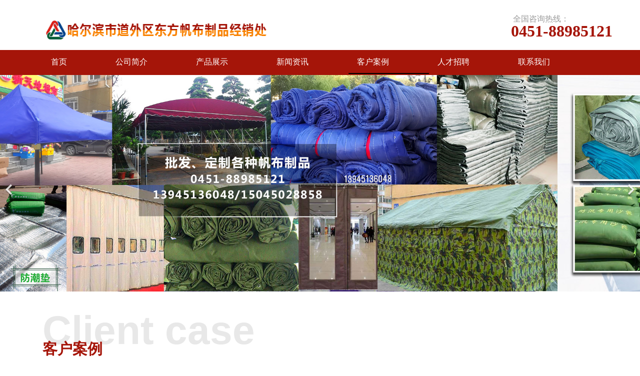

--- FILE ---
content_type: text/html
request_url: http://dffbzpc.com/html/77667-7-35990.html
body_size: 147450
content:

<!doctype html>
    <!-- div -->
<html lang="zh-cn" dir="ltr">
<head>
    <meta charset="utf-8">
    <meta name="viewport" id="remvport" content="width=device-width, initial-scale=1, shrink-to-fit=no user-scalable=0 maximum-scale=1">
    <meta name="Robots" contect="index|follow">
    <meta name="X-XSS-Protection" contect="1">
    
    <meta http-equiv="content-security-policy" content="child-src:self">
    <meta http-equiv="X-Frame-Options" content="SAMEORIGIN">

    <meta http-equiv="X-Content-Type-Options" content="nosniff" >
    <link rel="canonical" href="/html/77667.html&page=7&cpcatid=35990">
    <meta http-equiv="content-type" content="text/html; charset=utf-8" />
	<meta name="keywords" content="" />
	<meta name="description" content="" />
	<title>哈尔滨市道外区东方帆布制品经销处</title>
	<link href="/" rel="shortcut icon" type="image/vnd.microsoft.icon" />
	<link href="/components/com_jwpagefactory/assets/css/font-awesome-5.min.css" rel="stylesheet" type="text/css" media="none" onload="this.media='all'" />
	<link href="/components/com_jwpagefactory/assets/css/font.css" rel="stylesheet" type="text/css" media="none" onload="this.media='all'" />
	<link href="/components/com_jwpagefactory/assets/css/font-awesome-v4-shims.css" rel="stylesheet" type="text/css" media="none" onload="this.media='all'" />
	<link href="/components/com_jwpagefactory/assets/css/animate.min.css" rel="stylesheet" type="text/css" media="none" onload="this.media='all'" />
	<link href="/components/com_jwpagefactory/assets/css/jwpagefactory.css" rel="stylesheet" type="text/css" />
	<link href="/components/com_jwpagefactory/assets/css/jwpagecontainer.css" rel="stylesheet" type="text/css" media="none" onload="this.media='all'" />
	<link href="/components/com_jwpagefactory/assets/css/magnific-popup.css" rel="stylesheet" type="text/css" media="none" onload="this.media='all'" />
	<link href="/components/com_jwpagefactory/assets/css/zxf_page.css" rel="stylesheet" type="text/css" media="none" onload="this.media='all'" />
	<link href="/components/com_jwpagefactory/assets/css/swiper-bundle.min.css" rel="stylesheet" type="text/css" media="none" onload="this.media='all'" />
	<link href="/templates/shaper_helixultimate/css/bootstrap.min.css" rel="stylesheet" type="text/css" media="none" onload="this.media='all'" />
	<link href="/templates/shaper_helixultimate/css/font-awesome.min.css" rel="stylesheet" type="text/css" media="none" onload="this.media='all'" />
	<link href="/templates/shaper_helixultimate/css/fa-v4-shims.css" rel="stylesheet" type="text/css" media="none" onload="this.media='all'" />
	<link href="/templates/shaper_helixultimate/css/template.css" rel="stylesheet" type="text/css" media="none" onload="this.media='all'" />
	<link href="/templates/shaper_helixultimate/css/presets/default.css" rel="stylesheet" type="text/css" media="none" onload="this.media='all'" />
	<link href="/templates/shaper_helixultimate/css/custom.css" rel="stylesheet" type="text/css" media="none" onload="this.media='all'" />
	<style type="text/css">
#section-id-1621592378410{}#section-id-1652247897751{}#section-id-1621652039819{}#section-id-1652450098015{}#section-id-1652247897764{}#section-id-1652450098016{}#section-id-1617947593062{}#section-id-1616121923779{}#section-id-1621592378347{}#section-id-1652249304540{}#section-id-1652247897782{}#section-id-1653873526447{}#section-id-1652251462551{}#section-id-1620467931099{}#section-id-1652331023315{}#section-id-1652331023349{}#section-id-1652331023354{}#section-id-1652331023359{}.jw-page-factory .page-content #section-id-1621592378410{padding:5px 0px 2px 0px;margin:0px 0px 0px 0px;box-shadow:0 0 0 0 #ffffff;}#column-id-1621592378394{box-shadow:0 0 0 0 #fff;}#jwpf-addon-wrapper-1621592378395 {margin:0px 0px 30px 0px;width:150%;}#jwpf-addon-1621592378395 {box-shadow:0 0 0 0 #ffffff;}#jwpf-addon-1621592378395 .jwpf-addon-overlayer {mix-blend-mode:normal;}@media (min-width:768px) and (max-width:991px) {#jwpf-addon-wrapper-1621592378395 {margin-top:0px;margin-right:0px;margin-bottom:20px;margin-left:0px;}}@media (max-width:767px) {#jwpf-addon-1621592378395 {padding-left:0px;}#jwpf-addon-wrapper-1621592378395 {width:45%;margin-top:0px;margin-right:0px;margin-bottom:0px;margin-left:0px;}}#jwpf-addon-1621592378395 img{transition:all 0.3s;}#jwpf-addon-1621592378395 .ewe{display:none;}#jwpf-addon-1621592378395 .ewe img{max-widith:inherit;}@media (min-width:768px) and (max-width:991px) {#jwpf-addon-1621592378395 img{max-width:100%;width:100%;}}@media (max-width:767px) {#jwpf-addon-1621592378395 img{max-width:300px;height:auto;width:300px;}}#column-id-1621592378396{box-shadow:0 0 0 0 #fff;}#jwpf-addon-wrapper-1621592378397 {margin:0px 0px 30px 0px;}#jwpf-addon-1621592378397 {box-shadow:0 0 0 0 #ffffff;}@media (min-width:768px) and (max-width:991px) {#jwpf-addon-wrapper-1621592378397 {margin-top:0px;margin-right:0px;margin-bottom:20px;margin-left:0px;}}@media (max-width:767px) {#jwpf-addon-1621592378397 {padding-top:0px;}#jwpf-addon-wrapper-1621592378397 {margin-top:10px;margin-right:10px;margin-bottom:10px;margin-left:10px;}}#jwpf-addon-1621592378397 li.nav_sub>a{padding-top:7px;padding-right:17px;padding-bottom:7px;padding-left:17px;text-transform:none; }#jwpf-addon-1621592378397 li.nav_sub{border-radius:3px;}#jwpf-addon-1621592378397 li>a{border-radius:3px;}#jwpf-addon-1621592378397 li.nav_sub>a:hover{background-color:rgba(9, 29, 236, 0.95);}#jwpf-addon-1621592378397 .nav_list_ul li>a:focus{background-color:rgba(9, 29, 236, 0.95);}#jwpf-addon-1621592378397 li.jwpf-active>a{border-radius:1px;color:#22b8f0;}#jwpf-addon-1621592378397 .nav_sub>a{overflow:hidden;text-overflow:ellipsis;text-align:center;width:auto !important;}#jwpf-addon-1621592378397 .jwpf-responsive-bars{background-color:rgba(0, 0, 0, .1);}#jwpf-addon-1621592378397 .jwpf-responsive-bars.open{background-color:#22b8f0;}#jwpf-addon-1621592378397 .jwpf-responsive-bar{background-color:#000;}#jwpf-addon-1621592378397 .jwpf-responsive-bars.open .jwpf-responsive-bar{background-color:#fff;}@media (min-width:768px) and (max-width:991px) {#jwpf-addon-1621592378397 img{width:auto}#jwpf-addon-1621592378397 img{height:43px}#jwpf-addon-1621592378397 li>a{padding-top:7px;padding-right:17px;padding-bottom:7px;padding-left:17px;}#jwpf-addon-1621592378397 li.jwpf-active>a{border-bottom:none;}}@media (max-width:767px) {#jwpf-addon-1621592378397 img{width:auto}#jwpf-addon-1621592378397 img{height:43px}#jwpf-addon-1621592378397 li>a{margin-right:-15px;padding-top:7px;padding-right:17px;padding-bottom:7px;padding-left:0px;border-radius:159px;}#jwpf-addon-1621592378397 li.jwpf-active>a{border-bottom:none;}}#jwpf-addon-1621592378397 li .nav_t_box{ display:none !important;}#jwpf-addon-1621592378397 li .nav_t_box .nav_t_box_three{ display:none !important;}.jw-page-factory .page-content #section-id-1652247897751{padding-top:30px;padding-right:0px;padding-bottom:0px;padding-left:0px;margin-top:0px;margin-right:0px;margin-bottom:0px;margin-left:0px;box-shadow:0 0 0 0 #ffffff;}#column-id-1652247897914{box-shadow:0 0 0 0 #fff;}#jwpf-addon-wrapper-1652247897915 {margin:-20px 0px 10px 0px;width:150%;}#jwpf-addon-1652247897915 {box-shadow:0 0 0 0 #ffffff;}#jwpf-addon-1652247897915 .jwpf-addon-overlayer {mix-blend-mode:normal;}@media (min-width:768px) and (max-width:991px) {#jwpf-addon-wrapper-1652247897915 {margin-top:0px;margin-right:0px;margin-bottom:20px;margin-left:0px;}}@media (max-width:767px) {#jwpf-addon-1652247897915 {padding-left:20px;}#jwpf-addon-wrapper-1652247897915 {margin-top:0px;margin-right:0px;margin-bottom:10px;margin-left:0px;}}#jwpf-addon-1652247897915 img{transition:all 0.3s;width:450px;max-width:450px;height:100px;}#jwpf-addon-1652247897915 .ewe{display:none;}#jwpf-addon-1652247897915 .ewe img{max-widith:inherit;}@media (min-width:768px) and (max-width:991px) {#jwpf-addon-1652247897915 img{max-width:100%;width:100%;}}@media (max-width:767px) {#jwpf-addon-1652247897915 img{max-width:100%;height:auto;width:100%;}}#column-id-1652247897916{box-shadow:0 0 0 0 #fff;}#column-id-1652247897917{box-shadow:0 0 0 0 #fff;}#jwpf-addon-wrapper-1652247897918 {margin:0px 0px 30px -45px;width:360%;}#jwpf-addon-1652247897918 {color:#a51509;background-image:url(https://znjz.obs.cn-north-4.myhuaweicloud.com:443/joomla/20210408/mjq6.png);background-repeat:no-repeat;background-size:contain;background-attachment:inherit;background-position:0 0;box-shadow:0 0 0 0 #ffffff;}#jwpf-addon-1652247897918 .jwpf-addon-overlayer {mix-blend-mode:normal;}#jwpf-addon-1652247897918 .jwpf-addon-title {color:#999999;font-size:16px;line-height:16px;}@media (min-width:768px) and (max-width:991px) {#jwpf-addon-wrapper-1652247897918 {margin-top:0px;margin-right:0px;margin-bottom:20px;margin-left:0px;}}@media (max-width:767px) {#jwpf-addon-wrapper-1652247897918 {margin-top:0px;margin-right:0px;margin-bottom:10px;margin-left:0px;}}#jwpf-addon-1652247897918 .jwpf-addon-content { font-family:"Tahoma"; }@font-face {font-family:"宋体";src:url("/components/com_jwpagefactory/addons/text_block/assets/font/SimSun-01.ttf");}#jwpf-addon-1652247897918 img {display:inline-block;}#jwpf-addon-1652247897918{ font-size:36px;font-weight:400;line-height:15px; }.jw-page-factory .page-content #section-id-1621652039819{height:50px;padding-top:0px;padding-right:0px;padding-bottom:0px;padding-left:0px;margin-top:-20px;margin-right:0px;margin-bottom:0px;margin-left:0px;background-color:#a51509;box-shadow:0 0 0 0 #ffffff;min-width:45px;}#column-id-1621652039723{box-shadow:0 0 0 0 #fff;}#jwpf-addon-wrapper-1621652039724 {margin:0px 0px 30px 0px;}#jwpf-addon-1621652039724 {color:#fff;box-shadow:0 0 0 0 #ffffff;}#jwpf-addon-1621652039724 a {color:#ffff;}#jwpf-addon-1621652039724 a:hover,#jwpf-addon-1621652039724 a:focus,#jwpf-addon-1621652039724 a:active {color:#fff;}@media (min-width:768px) and (max-width:991px) {#jwpf-addon-wrapper-1621652039724 {margin-top:0px;margin-right:0px;margin-bottom:20px;margin-left:0px;}}@media (max-width:767px) {#jwpf-addon-wrapper-1621652039724 {margin-top:0px;margin-right:0px;margin-bottom:10px;margin-left:0px;}}#jwpf-addon-1621652039724 li.nav_sub>a{background-color:#a51509;padding-top:10px;padding-right:80px;padding-bottom:10px;padding-left:17px;text-transform:none; }#jwpf-addon-1621652039724 li.nav_sub{border-radius:3px;}#jwpf-addon-1621652039724 li>a{border-radius:3px;}#jwpf-addon-1621652039724 li.nav_sub>a:hover{background-color:#f9b101;}#jwpf-addon-1621652039724 .nav_list_ul li>a:focus{background-color:#f9b101;}#jwpf-addon-1621652039724 li.jwpf-active>a{border-radius:1px;color:#fff;}#jwpf-addon-1621652039724 .nav_sub{position:relative;}#jwpf-addon-1621652039724 li>a{border-top:2px solid transparent;border-bottom:2px solid transparent;}#jwpf-addon-1621652039724 li>a:hover{border-bottom:2px solid rgba(1 ,1 ,1, 1);}#jwpf-addon-1621652039724 li.jwpf-active>a{border-radius:1;border-bottom:2px solid rgba(1 ,1 ,1, 1);}#jwpf-addon-1621652039724 .jwpf-responsive-bars{background-color:rgba(0, 0, 0, .1);}#jwpf-addon-1621652039724 .jwpf-responsive-bars.open{background-color:#22b8f0;}#jwpf-addon-1621652039724 .jwpf-responsive-bar{background-color:#000;}#jwpf-addon-1621652039724 .jwpf-responsive-bars.open .jwpf-responsive-bar{background-color:#fff;}@media (min-width:768px) and (max-width:991px) {#jwpf-addon-1621652039724 img{width:auto}#jwpf-addon-1621652039724 img{height:43px}#jwpf-addon-1621652039724 li>a{padding-top:7px;padding-right:17px;padding-bottom:7px;padding-left:17px;}#jwpf-addon-1621652039724 li.jwpf-active>a{border-bottom:none;}}@media (max-width:767px) {#jwpf-addon-1621652039724 img{width:auto}#jwpf-addon-1621652039724 img{height:43px}#jwpf-addon-1621652039724 li>a{padding-top:7px;padding-right:17px;padding-bottom:7px;padding-left:17px;}#jwpf-addon-1621652039724 li.jwpf-active>a{border-bottom:none;}}#jwpf-addon-1621652039724 li .nav_t_box{ display:none !important;}.jw-page-factory .page-content #section-id-1652450098015{padding-top:0px;padding-right:0px;padding-bottom:0px;padding-left:0px;margin-top:0px;margin-right:0px;margin-bottom:0px;margin-left:0px;box-shadow:0 0 0 0 #ffffff;}#column-id-1652450098050{box-shadow:0 0 0 0 #fff;}#jwpf-addon-wrapper-1652450098051 {margin:0px 0px 0px 0px;}#jwpf-addon-1652450098051 {box-shadow:0 0 0 0 #ffffff;}@media (min-width:768px) and (max-width:991px) {#jwpf-addon-wrapper-1652450098051 {margin-top:0px;margin-right:0px;margin-bottom:20px;margin-left:0px;}}@media (max-width:767px) {#jwpf-addon-wrapper-1652450098051 {margin-top:0px;margin-right:0px;margin-bottom:10px;margin-left:0px;}}#jwpf-addon-1652450098051 .jwpf-item-16524500980510 .jwpf-carousel-caption h2 {font-size:46px;line-height:56px;color:#fff;padding: 0px 0px 0px 0px;margin: 0px 0px 0px 0px;}#jwpf-addon-1652450098051 .jwpf-item-16524500980510 .jwpf-carousel-caption .jwpf-carousel-content{font-size:16px;line-height:24px;color:#fff;padding: 0px 0px 0px 0px;margin: 0px 0px 0px 0px;}@media (min-width:768px) and (max-width:991px) {#jwpf-addon-1652450098051 .jwpf-item-16524500980510 .jwpf-carousel-caption h2 {font-size:36px;line-height:46px;padding: 0px 0px 0px 0px;margin: 0px 0px 0px 0px;}#jwpf-addon-1652450098051 .jwpf-item-16524500980510 .jwpf-carousel-caption .jwpf-carousel-content{font-size:14px;line-height:22px;padding: 15px 0px 20px 0px;margin: 0px 0px 0px 0px;}}@media (max-width:767px) {#jwpf-addon-1652450098051 .jwpf-item-16524500980510 .jwpf-carousel-caption h2{font-size:16px;line-height:20px;padding: 0px 0px 0px 0px;margin: 0px 0px 0px 0px;}#jwpf-addon-1652450098051 .jwpf-item-16524500980510 .jwpf-carousel-caption .jwpf-carousel-content{font-size:12px;line-height:16px;padding: 10px 0px 10px 0px;margin: 0px 0px 0px 0px;}}#jwpf-addon-1652450098051 .jwpf-item-16524500980512 .jwpf-carousel-caption h2 {font-size:46px;line-height:56px;color:#fff;padding: 0px 0px 0px 0px;margin: 0px 0px 0px 0px;}#jwpf-addon-1652450098051 .jwpf-item-16524500980512 .jwpf-carousel-caption .jwpf-carousel-content{font-size:16px;line-height:24px;color:#fff;padding: 0px 0px 0px 0px;margin: 0px 0px 0px 0px;}@media (min-width:768px) and (max-width:991px) {#jwpf-addon-1652450098051 .jwpf-item-16524500980512 .jwpf-carousel-caption h2 {font-size:36px;line-height:46px;padding: 0px 0px 0px 0px;margin: 0px 0px 0px 0px;}#jwpf-addon-1652450098051 .jwpf-item-16524500980512 .jwpf-carousel-caption .jwpf-carousel-content{font-size:14px;line-height:22px;padding: 15px 0px 20px 0px;margin: 0px 0px 0px 0px;}}@media (max-width:767px) {#jwpf-addon-1652450098051 .jwpf-item-16524500980512 .jwpf-carousel-caption h2{font-size:16px;line-height:20px;padding: 0px 0px 0px 0px;margin: 0px 0px 0px 0px;}#jwpf-addon-1652450098051 .jwpf-item-16524500980512 .jwpf-carousel-caption .jwpf-carousel-content{font-size:12px;line-height:16px;padding: 10px 0px 10px 0px;margin: 0px 0px 0px 0px;}}#jwpf-addon-1652450098051 .jwpf-carousel-inner > .jwpf-item{-webkit-transition-duration:600ms; transition-duration:600ms;}#jwpf-addon-wrapper-1652450098052 {margin:0px 0px 30px 0px;}#jwpf-addon-1652450098052 {box-shadow:0 0 0 0 #ffffff;}@media (min-width:768px) and (max-width:991px) {#jwpf-addon-wrapper-1652450098052 {margin-top:0px;margin-right:0px;margin-bottom:20px;margin-left:0px;}}@media (max-width:767px) {#jwpf-addon-wrapper-1652450098052 {margin-top:0px;margin-right:0px;margin-bottom:10px;margin-left:0px;}}#jwpf-addon-wrapper-1652450098052{ margin:0px !important}.jw-page-factory .page-content #section-id-1652247897764{padding-top:5px;padding-right:0px;padding-bottom:2px;padding-left:0px;margin-top:0px;margin-right:0px;margin-bottom:0px;margin-left:0px;box-shadow:0 0 0 0 #ffffff;}@media (max-width:767px) { .jw-page-factory .page-content #section-id-1652247897764{padding-top:0px;padding-right:0px;padding-bottom:18px;padding-left:0px;} }#column-id-1652247897947{box-shadow:0 0 0 0 #fff;}#jwpf-addon-wrapper-1652247897948 {margin:0px 0px 30px 0px;width:150%;}#jwpf-addon-1652247897948 {box-shadow:0 0 0 0 #ffffff;}#jwpf-addon-1652247897948 .jwpf-addon-overlayer {mix-blend-mode:normal;}@media (min-width:768px) and (max-width:991px) {#jwpf-addon-wrapper-1652247897948 {margin-top:0px;margin-right:0px;margin-bottom:20px;margin-left:0px;}}@media (max-width:767px) {#jwpf-addon-1652247897948 {padding-left:0px;}#jwpf-addon-wrapper-1652247897948 {width:45%;margin-top:px;margin-right:0px;margin-bottom:0px;margin-left:0px;}}#jwpf-addon-1652247897948 img{transition:all 0.3s;}#jwpf-addon-1652247897948 .ewe{display:none;}#jwpf-addon-1652247897948 .ewe img{max-widith:inherit;}@media (min-width:768px) and (max-width:991px) {#jwpf-addon-1652247897948 img{max-width:100%;width:100%;}}@media (max-width:767px) {#jwpf-addon-1652247897948 img{max-width:300px;height:auto;width:300px;}}#column-id-1652247897949{box-shadow:0 0 0 0 #fff;}#jwpf-addon-wrapper-1652247897950 {margin:0px 0px 30px 0px;}#jwpf-addon-1652247897950 {box-shadow:0 0 0 0 #ffffff;}@media (min-width:768px) and (max-width:991px) {#jwpf-addon-wrapper-1652247897950 {margin-top:0px;margin-right:0px;margin-bottom:20px;margin-left:0px;}}@media (max-width:767px) {#jwpf-addon-1652247897950 {padding-top:0px;}#jwpf-addon-wrapper-1652247897950 {margin-top:0px;margin-right:20px;margin-bottom:20px;margin-left:20px;}}#jwpf-addon-1652247897950 li.nav_sub>a{padding-top:7px;padding-right:17px;padding-bottom:7px;padding-left:17px;text-transform:none; }#jwpf-addon-1652247897950 li.nav_sub{border-radius:3px;}#jwpf-addon-1652247897950 li>a{border-radius:3px;}#jwpf-addon-1652247897950 li.nav_sub>a:hover{background-color:rgba(9, 29, 236, 0.95);}#jwpf-addon-1652247897950 .nav_list_ul li>a:focus{background-color:rgba(9, 29, 236, 0.95);}#jwpf-addon-1652247897950 li.jwpf-active>a{border-radius:1px;color:#22b8f0;}#jwpf-addon-1652247897950 .nav_sub>a{overflow:hidden;text-overflow:ellipsis;text-align:center;width:auto !important;}#jwpf-addon-1652247897950 .jwpf-responsive-bars{background-color:rgba(0, 0, 0, .1);}#jwpf-addon-1652247897950 .jwpf-responsive-bars.open{background-color:#22b8f0;}#jwpf-addon-1652247897950 .jwpf-responsive-bar{background-color:#000;}#jwpf-addon-1652247897950 .jwpf-responsive-bars.open .jwpf-responsive-bar{background-color:#fff;}@media (min-width:768px) and (max-width:991px) {#jwpf-addon-1652247897950 img{width:auto}#jwpf-addon-1652247897950 img{height:43px}#jwpf-addon-1652247897950 li>a{padding-top:7px;padding-right:17px;padding-bottom:7px;padding-left:17px;}#jwpf-addon-1652247897950 li.jwpf-active>a{border-bottom:none;}}@media (max-width:767px) {#jwpf-addon-1652247897950 img{width:auto}#jwpf-addon-1652247897950 img{height:43px}#jwpf-addon-1652247897950 li>a{margin-right:-15px;padding-top:7px;padding-right:17px;padding-bottom:7px;padding-left:0px;border-radius:159px;}#jwpf-addon-1652247897950 li.jwpf-active>a{border-bottom:none;}}#jwpf-addon-1652247897950 li .nav_t_box{ display:none !important;}#jwpf-addon-1652247897950 li .nav_t_box .nav_t_box_three{ display:none !important;}.jw-page-factory .page-content #section-id-1652450098016{padding-top:0px;padding-right:0px;padding-bottom:0px;padding-left:0px;margin-top:0px;margin-right:0px;margin-bottom:0px;margin-left:0px;box-shadow:0 0 0 0 #ffffff;}#column-id-1652450098054{box-shadow:0 0 0 0 #fff;}#jwpf-addon-wrapper-1652450098055 {margin:0px 0px 0px 0px;}#jwpf-addon-1652450098055 {box-shadow:0 0 0 0 #ffffff;}#jwpf-addon-1652450098055 .jwpf-addon-overlayer {mix-blend-mode:normal;}@media (min-width:768px) and (max-width:991px) {#jwpf-addon-wrapper-1652450098055 {margin-top:0px;margin-right:0px;margin-bottom:20px;margin-left:0px;}}@media (max-width:767px) {#jwpf-addon-wrapper-1652450098055 {margin-top:0px;margin-right:0px;margin-bottom:10px;margin-left:0px;}}#jwpf-addon-1652450098055 .jwpf-item-16524500980550 .jwpf-carousel-caption h2 {font-size:46px;line-height:56px;color:#fff;padding: 0px 0px 0px 0px;margin: 0px 0px 0px 0px;}#jwpf-addon-1652450098055 .jwpf-item-16524500980550 .jwpf-carousel-caption .jwpf-carousel-content{font-size:16px;line-height:24px;color:#fff;padding: 0px 0px 0px 0px;margin: 0px 0px 0px 0px;}@media (min-width:768px) and (max-width:991px) {#jwpf-addon-1652450098055 .jwpf-item-16524500980550 .jwpf-carousel-caption h2 {font-size:36px;line-height:46px;padding: 0px 0px 0px 0px;margin: 0px 0px 0px 0px;}#jwpf-addon-1652450098055 .jwpf-item-16524500980550 .jwpf-carousel-caption .jwpf-carousel-content{font-size:14px;line-height:22px;padding: 15px 0px 20px 0px;margin: 0px 0px 0px 0px;}}@media (max-width:767px) {#jwpf-addon-1652450098055 .jwpf-item-16524500980550 .jwpf-carousel-caption h2{font-size:16px;line-height:20px;padding: 0px 0px 0px 0px;margin: 0px 0px 0px 0px;}#jwpf-addon-1652450098055 .jwpf-item-16524500980550 .jwpf-carousel-caption .jwpf-carousel-content{font-size:12px;line-height:16px;padding: 10px 0px 10px 0px;margin: 0px 0px 0px 0px;}}#jwpf-addon-1652450098055 .jwpf-carousel-inner > .jwpf-item{-webkit-transition-duration:600ms; transition-duration:600ms;}.jw-page-factory .page-content #section-id-1617947593062{padding-top:0px;padding-right:0px;padding-bottom:0px;padding-left:0px;margin-top:0px;margin-right:0px;margin-bottom:0px;margin-left:0px;box-shadow:0 0 0 0 #ffffff;}.jw-page-factory .page-content #section-id-1616121923779{padding-top:30px;padding-right:0px;padding-bottom:4px;padding-left:0px;margin-top:0px;margin-right:0px;margin-bottom:0px;margin-left:0px;box-shadow:0 0 0 0 #ffffff;}#column-id-1616121923797{box-shadow:0 0 0 0 #fff;}#jwpf-addon-wrapper-1616121923798 {margin:0px 0px 0px 0px;}#jwpf-addon-1616121923798 {color:#e8e8e8;box-shadow:0 0 0 0 #ffffff;}#jwpf-addon-1616121923798 .jwpf-addon-title {font-size:80px;font-weight:700;}@media (min-width:768px) and (max-width:991px) {#jwpf-addon-wrapper-1616121923798 {margin-top:0px;margin-right:0px;margin-bottom:20px;margin-left:0px;}}@media (max-width:767px) {#jwpf-addon-1616121923798 .jwpf-addon-title {font-size:50px;line-height:50px;}#jwpf-addon-wrapper-1616121923798 {margin-top:0px;margin-right:0px;margin-bottom:10px;margin-left:0px;}}#jwpf-addon-1616121923798 h2.jwpf-addon-title {margin:0px 0px 30px 0px; text-transform:none; padding:0px 0px 0px 0px; }#jwpf-addon-wrapper-1616121923799 {position:relative;left:0px;top:-59px;margin:0px 0px 0px 0px;}#jwpf-addon-1616121923799 {color:#a51509;box-shadow:0 0 0 0 #ffffff;}#jwpf-addon-1616121923799 .jwpf-addon-title {font-size:30px;font-weight:700;}@media (min-width:768px) and (max-width:991px) {#jwpf-addon-wrapper-1616121923799 {left:px;top:px;margin-top:0px;margin-right:0px;margin-bottom:20px;margin-left:0px;}}@media (max-width:767px) {#jwpf-addon-wrapper-1616121923799 {left:px;top:px;margin-top:0px;margin-right:0px;margin-bottom:10px;margin-left:0px;}}#jwpf-addon-1616121923799 h2.jwpf-addon-title {margin:0px 0px 30px 0px; text-transform:none; padding:0px 0px 0px 0px; }.jw-page-factory .page-content #section-id-1621592378347{padding-top:50px;padding-right:0px;padding-bottom:50px;padding-left:0px;margin-top:0px;margin-right:0px;margin-bottom:0px;margin-left:0px;box-shadow:0 0 0 0 #ffffff;}@media (max-width:767px) { .jw-page-factory .page-content #section-id-1621592378347{padding-top:0px;padding-right:10px;padding-bottom:0px;padding-left:10px;margin-top:15px;margin-bottom:0px;} }#column-id-1621592378365{box-shadow:0 0 0 0 #fff;}#jwpf-addon-wrapper-1621592378366 {margin:0px 0px 30px 0px;}#jwpf-addon-1621592378366 {color:#616161;box-shadow:0 0 0 0 #ffffff;}#jwpf-addon-1621592378366 .jwpf-addon-title {color:#a51509;font-size:36px;font-weight:700;}@media (min-width:768px) and (max-width:991px) {#jwpf-addon-wrapper-1621592378366 {margin-top:0px;margin-right:0px;margin-bottom:20px;margin-left:0px;}}@media (max-width:767px) {#jwpf-addon-wrapper-1621592378366 {margin-top:0px;margin-right:0px;margin-bottom:10px;margin-left:0px;}}@font-face {font-family:"宋体";src:url("/components/com_jwpagefactory/addons/text_block/assets/font/SimSun-01.ttf");}#jwpf-addon-1621592378366 img {display:inline-block;}.jw-page-factory .page-content #section-id-1652249304540{padding:14px 0px 50px 0px;margin:0px 0px 0px 0px;box-shadow:0 0 0 0 #ffffff;}#column-id-1652249304539{box-shadow:0 0 0 0 #fff;}#jwpf-addon-wrapper-1652249479814 {margin:0px 0px 30px 0px;}#jwpf-addon-1652249479814 {box-shadow:0 0 0 0 #ffffff;}@media (min-width:768px) and (max-width:991px) {#jwpf-addon-wrapper-1652249479814 {margin-top:0px;margin-right:0px;margin-bottom:20px;margin-left:0px;}}@media (max-width:767px) {#jwpf-addon-wrapper-1652249479814 {margin-top:0px;margin-right:0px;margin-bottom:10px;margin-left:0px;}}.jw-page-factory .page-content #section-id-1652247897782{padding-top:50px;padding-right:0px;padding-bottom:50px;padding-left:0px;margin-top:0px;margin-right:0px;margin-bottom:0px;margin-left:0px;background-color:#262626;box-shadow:0 0 0 0 #ffffff;}@media (max-width:767px) { .jw-page-factory .page-content #section-id-1652247897782{padding-top:0px;padding-right:0px;padding-bottom:12px;padding-left:0px;} }.jw-page-factory .page-content #section-id-1652247897782 > .jwpf-row-overlay {mix-blend-mode:normal;}#column-id-1652247897955{box-shadow:0 0 0 0 #fff;}#jwpf-addon-wrapper-1652247897956 {margin:0px 0px 30px 0px;}#jwpf-addon-1652247897956 {color:#ffffff;box-shadow:0 0 0 0 #ffffff;}#jwpf-addon-1652247897956 .jwpf-addon-title {font-size:24px;}@media (min-width:768px) and (max-width:991px) {#jwpf-addon-wrapper-1652247897956 {margin-top:0px;margin-right:0px;margin-bottom:20px;margin-left:0px;}}@media (max-width:767px) {#jwpf-addon-wrapper-1652247897956 {margin-top:20px;margin-right:0px;margin-bottom:10px;margin-left:0px;}}#jwpf-addon-1652247897956 h2.jwpf-addon-title {margin:0px 0px 30px 0px; text-transform:none; padding:0px 0px 0px 0px; }#jwpf-addon-wrapper-1652247897957 {margin:0px 0px 30px 0px;}#jwpf-addon-1652247897957 {color:#868e9b;box-shadow:0 0 0 0 #ffffff;}@media (min-width:768px) and (max-width:991px) {#jwpf-addon-wrapper-1652247897957 {margin-top:0px;margin-right:0px;margin-bottom:20px;margin-left:0px;}}@media (max-width:767px) {#jwpf-addon-wrapper-1652247897957 {margin-top:0px;margin-right:0px;margin-bottom:25px;margin-left:0px;}}@font-face {font-family:"宋体";src:url("/components/com_jwpagefactory/addons/text_block/assets/font/SimSun-01.ttf");}#jwpf-addon-1652247897957 img {display:inline-block;}#jwpf-addon-1652247897957{ font-size:14px; }@media (max-width:767px) {#jwpf-addon-1652247897957{ font-size:16px;line-height:30px; }}.jw-page-factory .page-content #section-id-1653873526447{padding-top:1px;padding-right:0px;padding-bottom:2px;padding-left:0px;margin-top:0px;margin-right:0px;margin-bottom:0px;margin-left:0px;background-color:#464646;box-shadow:0 0 0 0 #ffffff;}@media (max-width:767px) { .jw-page-factory .page-content #section-id-1653873526447{margin-top:0px;margin-right:0px;margin-bottom:0px;margin-left:0px;} }#column-id-1653873526454{box-shadow:0 0 0 0 #fff;}#jwpf-addon-wrapper-1653873526455 {margin:0px 0px 30px 0px;}#jwpf-addon-1653873526455 {color:#ffffff;box-shadow:0 0 0 0 #ffffff;}@media (min-width:768px) and (max-width:991px) {#jwpf-addon-wrapper-1653873526455 {margin-top:0px;margin-right:0px;margin-bottom:20px;margin-left:0px;}}@media (max-width:767px) {#jwpf-addon-wrapper-1653873526455 {margin-top:0px;margin-right:0px;margin-bottom:10px;margin-left:0px;}}@font-face {font-family:"宋体";src:url("/components/com_jwpagefactory/addons/text_block/assets/font/SimSun-01.ttf");}#jwpf-addon-1653873526455 img {display:inline-block;}.jw-page-factory .page-content #section-id-1652251462551{padding-top:5px;padding-right:0px;padding-bottom:50px;padding-left:0px;margin-top:0px;margin-right:0px;margin-bottom:0px;margin-left:0px;box-shadow:0 0 0 0 #ffffff;}@media (max-width:767px) { .jw-page-factory .page-content #section-id-1652251462551{padding-top:0px;padding-right:0px;padding-bottom:3px;padding-left:0px;margin-top:0px;margin-right:0px;margin-bottom:0px;margin-left:0px;} }#column-id-1652251462644{box-shadow:0 0 0 0 #fff;}#jwpf-addon-wrapper-1652251462645 {position:relative;margin:0px 0px 30px 0px;}#jwpf-addon-1652251462645 {box-shadow:0 0 0 0 #ffffff;}@media (min-width:768px) and (max-width:991px) {#jwpf-addon-wrapper-1652251462645 {margin-top:0px;margin-right:0px;margin-bottom:20px;margin-left:0px;}}@media (max-width:767px) {#jwpf-addon-1652251462645 {padding-top:0px;padding-right:0px;padding-bottom:0px;padding-left:0px;}#jwpf-addon-wrapper-1652251462645 {margin-top:0px;margin-right:0px;margin-bottom:10px;margin-left:0px;}}.jw-page-factory .page-content #section-id-1620467931099{padding:3px 0px 50px 0px;margin:0px 0px 0px 0px;box-shadow:0 0 0 0 #ffffff;}#column-id-1620467931146{box-shadow:0 0 0 0 #fff;}.jw-page-factory .page-content #section-id-1652331023315{padding-top:50px;padding-right:0px;padding-bottom:15px;padding-left:0px;margin-top:0px;margin-right:0px;margin-bottom:0px;margin-left:0px;background-color:#464646;background-image:url(https://znjz.obs.cn-north-4.myhuaweicloud.com:443/joomla/20210408/mjq8.png);background-repeat:no-repeat;background-size:inherit;background-attachment:inherit;background-position:50% 50%;box-shadow:0 0 0 0 #ffffff;}.jw-page-factory .page-content #section-id-1652331023315 > .jwpf-row-overlay {mix-blend-mode:normal;}#column-id-1652331023347{box-shadow:0 0 0 0 #fff;}#jwpf-addon-wrapper-1652331023348 {margin:0px 0px 30px 0px;}#jwpf-addon-1652331023348 {color:#ffffff;box-shadow:0 0 0 0 #ffffff;}#jwpf-addon-1652331023348 .jwpf-addon-title {font-size:24px;}@media (min-width:768px) and (max-width:991px) {#jwpf-addon-wrapper-1652331023348 {margin-top:0px;margin-right:0px;margin-bottom:20px;margin-left:0px;}}@media (max-width:767px) {#jwpf-addon-wrapper-1652331023348 {margin-top:0px;margin-right:0px;margin-bottom:10px;margin-left:0px;}}#jwpf-addon-1652331023348 h2.jwpf-addon-title {margin:0px 0px 30px 0px; text-transform:none; padding:0px 0px 0px 0px; }.jw-page-factory .page-content #section-id-1652331023349{padding-top:0px;padding-right:0px;padding-bottom:0px;padding-left:0px;margin-top:0px;margin-right:0px;margin-bottom:0px;margin-left:0px;box-shadow:0 0 0 0 #ffffff;}#column-id-1652331023350{box-shadow:0 0 0 0 #fff;}#jwpf-addon-wrapper-1652331023351 {margin:0px 0px 30px 0px;}#jwpf-addon-1652331023351 {color:#1e93ab;box-shadow:0 0 0 0 #ffffff;}#jwpf-addon-1652331023351 a {color:#ffffff;}#jwpf-addon-1652331023351 .jwpf-addon-title {font-size:18px;}@media (min-width:768px) and (max-width:991px) {#jwpf-addon-wrapper-1652331023351 {margin-top:0px;margin-right:0px;margin-bottom:20px;margin-left:0px;}}@media (max-width:767px) {#jwpf-addon-wrapper-1652331023351 {margin-top:0px;margin-right:0px;margin-bottom:10px;margin-left:0px;}}#jwpf-addon-1652331023351 h2.jwpf-addon-title {margin:0px 0px 30px 0px; text-transform:none; padding:0px 0px 0px 0px; }#column-id-1652331023352{box-shadow:0 0 0 0 #fff;}#jwpf-addon-wrapper-1652331023353 {margin:0px 0px 30px 0px;}#jwpf-addon-1652331023353 {color:#868e9b;box-shadow:0 0 0 0 #ffffff;}#jwpf-addon-1652331023353 a {color:#ffffff;}#jwpf-addon-1652331023353 .jwpf-addon-title {font-size:18px;}@media (min-width:768px) and (max-width:991px) {#jwpf-addon-wrapper-1652331023353 {margin-top:0px;margin-right:0px;margin-bottom:20px;margin-left:0px;}}@media (max-width:767px) {#jwpf-addon-wrapper-1652331023353 {margin-top:0px;margin-right:0px;margin-bottom:10px;margin-left:0px;}}#jwpf-addon-1652331023353 h2.jwpf-addon-title {margin:0px 0px 30px 0px; text-transform:none; padding:0px 0px 0px 0px; }.jw-page-factory .page-content #section-id-1652331023354{padding-top:0px;padding-right:0px;padding-bottom:0px;padding-left:0px;margin-top:0px;margin-right:0px;margin-bottom:0px;margin-left:0px;box-shadow:0 0 0 0 #ffffff;}#column-id-1652331023355{box-shadow:0 0 0 0 #fff;}#jwpf-addon-wrapper-1652331023356 {margin:0px 0px 30px 0px;}#jwpf-addon-1652331023356 {color:#868e9b;box-shadow:0 0 0 0 #ffffff;}#jwpf-addon-1652331023356 a {color:#ffffff;}#jwpf-addon-1652331023356 .jwpf-addon-title {font-size:18px;}@media (min-width:768px) and (max-width:991px) {#jwpf-addon-wrapper-1652331023356 {margin-top:0px;margin-right:0px;margin-bottom:20px;margin-left:0px;}}@media (max-width:767px) {#jwpf-addon-wrapper-1652331023356 {margin-top:0px;margin-right:0px;margin-bottom:10px;margin-left:0px;}}#jwpf-addon-1652331023356 h2.jwpf-addon-title {margin:0px 0px 30px 0px; text-transform:none; padding:0px 0px 0px 0px; }#column-id-1652331023357{box-shadow:0 0 0 0 #fff;}#jwpf-addon-wrapper-1652331023358 {margin:0px 0px 30px 0px;}#jwpf-addon-1652331023358 {color:#868e9b;box-shadow:0 0 0 0 #ffffff;}#jwpf-addon-1652331023358 a {color:#ffffff;}#jwpf-addon-1652331023358 .jwpf-addon-title {font-size:18px;}@media (min-width:768px) and (max-width:991px) {#jwpf-addon-wrapper-1652331023358 {margin-top:0px;margin-right:0px;margin-bottom:20px;margin-left:0px;}}@media (max-width:767px) {#jwpf-addon-wrapper-1652331023358 {margin-top:0px;margin-right:0px;margin-bottom:10px;margin-left:0px;}}#jwpf-addon-1652331023358 h2.jwpf-addon-title {margin:0px 0px 30px 0px; text-transform:none; padding:0px 0px 0px 0px; }.jw-page-factory .page-content #section-id-1652331023359{padding-top:0px;padding-right:0px;padding-bottom:0px;padding-left:0px;margin-top:0px;margin-right:0px;margin-bottom:0px;margin-left:0px;box-shadow:0 0 0 0 #ffffff;}#column-id-1652331023360{box-shadow:0 0 0 0 #fff;}#jwpf-addon-wrapper-1652331023361 {margin:0px 0px 30px 0px;}#jwpf-addon-1652331023361 {color:#868e9b;box-shadow:0 0 0 0 #ffffff;}#jwpf-addon-1652331023361 a {color:#ffffff;}#jwpf-addon-1652331023361 .jwpf-addon-title {font-size:18px;}@media (min-width:768px) and (max-width:991px) {#jwpf-addon-wrapper-1652331023361 {margin-top:0px;margin-right:0px;margin-bottom:20px;margin-left:0px;}}@media (max-width:767px) {#jwpf-addon-wrapper-1652331023361 {margin-top:0px;margin-right:0px;margin-bottom:10px;margin-left:0px;}}#jwpf-addon-1652331023361 h2.jwpf-addon-title {margin:0px 0px 30px 0px; text-transform:none; padding:0px 0px 0px 0px; }#column-id-1652331023362{box-shadow:0 0 0 0 #fff;}#jwpf-addon-wrapper-1652331023363 {margin:0px 0px 30px 0px;}#jwpf-addon-1652331023363 {color:#868e9b;box-shadow:0 0 0 0 #ffffff;}#jwpf-addon-1652331023363 a {color:#ffffff;}#jwpf-addon-1652331023363 .jwpf-addon-title {font-size:18px;}@media (min-width:768px) and (max-width:991px) {#jwpf-addon-wrapper-1652331023363 {margin-top:0px;margin-right:0px;margin-bottom:20px;margin-left:0px;}}@media (max-width:767px) {#jwpf-addon-wrapper-1652331023363 {margin-top:0px;margin-right:0px;margin-bottom:10px;margin-left:0px;}}#jwpf-addon-1652331023363 h2.jwpf-addon-title {margin:0px 0px 30px 0px; text-transform:none; padding:0px 0px 0px 0px; }#column-id-1652331023364{box-shadow:0 0 0 0 #fff;}#jwpf-addon-wrapper-1652331023365 {margin:0px 0px 30px 0px;}#jwpf-addon-1652331023365 {color:#ffffff;box-shadow:0 0 0 0 #ffffff;}#jwpf-addon-1652331023365 .jwpf-addon-title {font-size:24px;}@media (min-width:768px) and (max-width:991px) {#jwpf-addon-wrapper-1652331023365 {margin-top:0px;margin-right:0px;margin-bottom:20px;margin-left:0px;}}@media (max-width:767px) {#jwpf-addon-wrapper-1652331023365 {margin-top:0px;margin-right:0px;margin-bottom:10px;margin-left:0px;}}#jwpf-addon-1652331023365 h2.jwpf-addon-title {margin:0px 0px 30px 0px; text-transform:none; padding:0px 0px 0px 0px; }#jwpf-addon-wrapper-1652331023366 {margin:0px 0px 20px 0px;}#jwpf-addon-1652331023366 {color:#ebebeb;box-shadow:0 0 0 0 #ffffff;}@media (min-width:768px) and (max-width:991px) {#jwpf-addon-wrapper-1652331023366 {margin-top:0px;margin-right:0px;margin-bottom:20px;margin-left:0px;}}@media (max-width:767px) {#jwpf-addon-wrapper-1652331023366 {margin-top:0px;margin-right:0px;margin-bottom:10px;margin-left:0px;}}@font-face {font-family:"宋体";src:url("/components/com_jwpagefactory/addons/text_block/assets/font/SimSun-01.ttf");}#jwpf-addon-1652331023366 img {display:inline-block;}#jwpf-addon-1652331023366{ font-size:14px;line-height:25px; }#column-id-1652331023367{box-shadow:0 0 0 0 #fff;}#jwpf-addon-wrapper-1652331023368 {margin:15px 0px 30px 0px;}#jwpf-addon-1652331023368 {box-shadow:0 0 0 0 #ffffff;}@media (min-width:768px) and (max-width:991px) {#jwpf-addon-wrapper-1652331023368 {margin-top:0px;margin-right:0px;margin-bottom:20px;margin-left:0px;}}@media (max-width:767px) {#jwpf-addon-wrapper-1652331023368 {margin-top:0px;margin-right:0px;margin-bottom:10px;margin-left:0px;}}#jwpf-addon-1652331023368 img{transition:all 0.3s;width:160px;max-width:160px;height:160px;}#jwpf-addon-1652331023368 .ewe{display:none;}#jwpf-addon-1652331023368 .ewe img{max-widith:inherit;}@media (min-width:768px) and (max-width:991px) {#jwpf-addon-1652331023368 img{max-width:100%;width:100%;}}@media (max-width:767px) {#jwpf-addon-1652331023368 img{max-width:100%;height:auto;width:100%;}}h1{font-family: 'Arial', sans-serif;}

	</style>
	<script type="application/json" class="joomla-script-options new">{"csrf.token":"1437f429d5188b5fa8a797ec5791a9be","system.paths":{"root":"","base":""}}</script>
	<script src="/media/jui/js/ccdp.min.js" type="text/javascript"></script>
	<script src="/media/jui/js/jquery-noconflict.js" type="text/javascript"></script>
	<script src="/media/jui/js/jquery-migrate.min.js" type="text/javascript"></script>
	<script src="/components/com_jwpagefactory/assets/js/jquery.parallax.js" type="text/javascript"></script>
	<script src="/components/com_jwpagefactory/assets/js/jwpagefactory.js" type="text/javascript"></script>
	<script src="/components/com_jwpagefactory/assets/js/statistics.js" type="text/javascript"></script>
	<script src="/components/com_jwpagefactory/assets/js/jquery.magnific-popup.min.js" type="text/javascript"></script>
	<script src="/components/com_jwpagefactory/assets/js/newnav.js" type="text/javascript"></script>
	<script src="/components/com_jwpagefactory/addons/navigation_new/assets/js/jquery-3.7.0.min.js" type="text/javascript"></script>
	<script src="/components/com_jwpagefactory/addons/navigation_new/assets/js/jquery.mmenu.js" type="text/javascript"></script>
	<script src="/components/com_jwpagefactory/addons/carousel/assets/js/bubble-canvas.js" type="text/javascript"></script>
	<script src="/components/com_jwpagefactory/assets/js/zxf_page.js" type="text/javascript"></script>
	<script src="/components/com_jwpagefactory/assets/js/swiper-bundle.min.js" type="text/javascript"></script>
	<script src="/templates/shaper_helixultimate/js/jquery.min.js" type="text/javascript"></script>
	<script src="/templates/shaper_helixultimate/js/popper.min.js" type="text/javascript"></script>
	<script src="/templates/shaper_helixultimate/js/bootstrap.min.js" type="text/javascript"></script>
	<script src="/templates/shaper_helixultimate/js/main.js" type="text/javascript"></script>
	<script src="/media/system/js/core.js" type="text/javascript"></script>
	<script type="text/javascript">


(function ($) {
	
	$(document).ready(function(){
	    $(window).on('load resize', function () {
	        let widthkg=$(window).width();
	        // console.log(widthkg);


	        if(widthkg>=1200){
				$('.jwpf-section').each(function(){

					var stra=$(this).attr('class');
					var ret = stra.split(" ");

					if(ret.indexOf("jwpf-hidden-lg") > -1){
						if($(this).is(':hidden')){  
					    }else{
							$(this).hide();
					    }
					}else{
						if($(this).is(':hidden')){  
							$(this).show();
					    } 
					}
					
				})

	        }else if(widthkg<=1200 && widthkg>=992){

				$('.jwpf-section').each(function(i){

					var stra=$(this).attr('class');
					var ret = stra.split(" ");


					if(ret.indexOf("jwpf-hidden-md") > -1){
						if($(this).is(':hidden')){  
					    }else{
							$(this).hide();
					    }
					}else{
						if($(this).is(':hidden')){  
							$(this).show();
					    } 
					}
					
					
				})

	        }else if(widthkg<=992 && widthkg>=768){

				$('.jwpf-section').each(function(i){

					var stra=$(this).attr('class');
					var ret = stra.split(" ");

					if(ret.indexOf("jwpf-hidden-sm") > -1){
						if($(this).is(':hidden')){  
					    }else{
							$(this).hide();
					    }
					}else{
						if($(this).is(':hidden')){  
							$(this).show();
					    } 
					}
					
					
				})

	        }else{

				$('.jwpf-section').each(function(i){

					var stra=$(this).attr('class');
					var ret = stra.split(" ");

					if(ret.indexOf("jwpf-hidden-xs") > -1){
						if($(this).is(':hidden')){  
					    }else{
							$(this).hide();
					    }
					}else{
						if($(this).is(':hidden')){  
							$(this).show();
					    } 
					}
					
				})

	        }
	    });
	}); 

	$.ajaxSetup({
		headers: {
			'X-CSRF-Token': Joomla.getOptions('csrf.token')
		}
	});
	
})(jQuery);
                jQuery(function($){
                    $(".jwpf-responsive-bars").click(function () {
                        if ($(this).hasClass("open")) {
                            $("body").css("overflow","inherit")
                        } else {
                           $("body").css("overflow","hidden")
                        }

                    });

                })
                
                jQuery(function($){
                    $(".jwpf-responsive-bars").click(function () {
                        if ($(this).hasClass("open")) {
                            $("body").css("overflow","inherit")
                        } else {
                           $("body").css("overflow","hidden")
                        }

                    });

                })
                
                jQuery(function($){
                    $(".jwpf-responsive-bars").click(function () {
                        if ($(this).hasClass("open")) {
                            $("body").css("overflow","inherit")
                        } else {
                           $("body").css("overflow","hidden")
                        }

                    });

                })
                
                jQuery(document).on("ready", function(){
                    "use strict";
                    console.log("11111")
                var pLength = jQuery("#jwpf-addon-1652249479814 .page a").length;
                if (pLength >= 10) {
                   jQuery("#jwpf-addon-1652249479814 .page a").hide();
                   jQuery("#jwpf-addon-1652249479814 .page a").eq(5).after("<span>...</span>");
                    for (let i = 0; i < pLength; i++) {
                        if (i < 5 || i > pLength - 5) {
                           jQuery("#jwpf-addon-1652249479814 .page a").eq(i).show();
                        }
                    }
                }
                var curPage =  7; //当前页
                console.log(curPage,"当前页")
                console.log(pLength,"总页数")
                jQuery("#jwpf-addon-1652249479814 .page a").click(function(){
                    curPageClick();

                })
                function curPageClick() {
                    jQuery("#jwpf-addon-1652249479814 .page a").hide(); //先把页都隐藏
                    jQuery("#jwpf-addon-1652249479814 .page span").hide(); //把省略号都隐藏
                     if (curPage >= 5 && curPage < pLength - 4 && pLength >= 10) {
                         console.log("当前页中间几页")
                        jQuery("#jwpf-addon-1652249479814 .page a").eq(0).after("<span>...</span>"); //在第1页后加省略号
                        if((curPage+5) >= pLength) {
                            jQuery("#jwpf-addon-1652249479814 .page a").eq(curPage + 5).after("<span>...</span>"); //在当前点击页数后五位加省略号
                        }

                         console.log(curPage + 5);
                         for (let i = curPage - 2; i < pLength; i++) {
                             if (i < curPage + 5 || i > pLength - 5) {
                                jQuery("#jwpf-addon-1652249479814 .page a").eq(0).show();
                                jQuery("#jwpf-addon-1652249479814 .page a").eq(i).show();
                             }
                         }
                     } else if (curPage <= 5 && pLength >= 10) {
                         console.log("当前页小于等于5")
                        jQuery("#jwpf-addon-1652249479814 .page a").eq(5).after("<span>...</span>");
                         for (let i = 0; i < pLength; i++) {
                             if (i < 5 || i > pLength - 5) {
                                jQuery("#jwpf-addon-1652249479814 .page a").eq(i).show();
                             }
                         }
                     } else if (curPage >= pLength - 4 && pLength >= 10) {
                         console.log("当前页在后面几页")
                        jQuery("#jwpf-addon-1652249479814 .page a").eq(4).after("<span>...</span>");

                         for (let i = 0; i < pLength; i++) {
                             if (i < 4 || i > pLength - 5) {

                                jQuery("#jwpf-addon-1652249479814 .page a").eq(i).show();
                                jQuery("#jwpf-addon-1652249479814 .page a").eq(curPage - 1).show();
                                jQuery("#jwpf-addon-1652249479814 .page a").eq(curPage - 2).show();
                             }
                         }
                     } else if (pLength < 10) {
                        jQuery("#jwpf-addon-1652249479814 .page a").show(); //先把页都隐藏
                     }
                }
                curPageClick();
            });
            template="shaper_helixultimate";
	</script>
</head>
<body class="site helix-ultimate com-jwpagefactory view-page layout-default task-none itemid-0 zh-cn ltr sticky-header layout-fluid offcanvas-init offcanvs-position-right">

<div class="body-wrapper">
    <div class="body-innerwrapper">
                <section id="sp-section-1"><div class="row"><div id="sp-title" class="col-lg-12 "><div class="sp-column "></div></div></div></section><section id="sp-main-body"><div class="container"><div class="container-inner"><div class="row"><main id="sp-component" class="col-lg-12 " role="main"><div class="sp-column "><div id="system-message-container" class="message6">
	</div>
<div id="jw-page-factory" class="jw-page-factory  page-77667">

	
	<div class="page-content">
				<section id="section-id-1621592378410" class="jwpf-section  jwpf-hidden-md jwpf-hidden-lg jwpf-hidden-xs " ><div class="jwpf-row-container"><div class="jwpf-row"><div class="jwpf-col-md-2 jwpf-col-xs-3" id="column-wrap-id-1621592378394"><div id="column-id-1621592378394" class="jwpf-column jwpf-hidden-xs" ><div class="jwpf-column-addons"><div id="jwpf-addon-wrapper-1621592378395" class="jwpf-addon-wrapper"><div id="jwpf-addon-1621592378395" class="jwpf-hidden-md jwpf-hidden-lg clearfix "     ><div class="jwpf-addon jwpf-addon-single-image jwpf-text-left "><div class="jwpf-addon-content"><div class="jwpf-addon-single-image-container" ><img class="jwpf-img-responsive image222" src="http://oss.lcweb01.cn/joomla/20210512/8386f81a49e11be2e2574ba181220799.png"  alt="Image" title=""  loading="lazy"></div></div></div></div></div></div></div></div><div class="jwpf-col-md-10 jwpf-col-xs-9" id="column-wrap-id-1621592378396"><div id="column-id-1621592378396" class="jwpf-column jwpf-hidden-sm jwpf-hidden-xs" ><div class="jwpf-column-addons"><div id="jwpf-addon-wrapper-1621592378397" class="jwpf-addon-wrapper"><div id="jwpf-addon-1621592378397" class="jwpf-hidden-md jwpf-hidden-lg clearfix "     ><style>
                @media (max-width: 991px) {
                  #jwpf-addon-1621592378397 .nav_list_ul{
                    display:block !important;
                    background: #ccc !important;
                  }
                }
                @media (max-width: 991px) {
                  #jwpf-addon-1621592378397 li.nav_sub  .nav_t_box p a{
                   color: #000000 !important;
                   text-align: start !important;
                    padding: 6px 14px !important;
                    font-size:14px !important;
                  }
                }
                @media (max-width: 991px) {
                  #jwpf-addon-1621592378397 li.nav_sub  .nav_t_box p:first-child{
                    padding-top: 6px !important;
                  }
                }
                @media (max-width: 991px) {
                  #jwpf-addon-1621592378397 li.nav_sub  .nav_t_box p{
                        background:#ffffff !important;
                        padding:0 !important;
                        line-height: 30px !important;
                        width:100% !important;
                  }
                }
                @media (max-width: 991px) {
                  #jwpf-addon-1621592378397 .nav_sub{
                    align-items: center !important;
                    justify-content: space-between !important;
                    border-bottom: 1px solid #ffffff !important;
                    flex-flow: wrap !important;
                    padding:0px !important;
                  }
                }
                @media (max-width: 991px) {
                  #jwpf-addon-1621592378397 .nav_sub>a{
                    background-color:transparent !important;
                    color: #ffffff !important;
                    border-bottom: none !important;
                    padding:12px !important;
                    font-size:16px !important;
                    line-height: 50px !important;
                  }
                  #jwpf-addon-1621592378397 .nav_sub .ddd>a{
                    background-color:transparent !important;
                    color: #ffffff !important;
                    border-bottom: none !important;
                    padding:12px !important;
                    font-size:16px !important;
                    line-height: 50px !important;
                  }
                }
                @media (max-width: 991px) {
                  #jwpf-addon-1621592378397 .nav_t_box{
                    position: relative !important;

                    display:block !important;
                    height:0;

                  }
                }
                @media (max-width: 991px) {
                  #jwpf-addon-1621592378397 li.nav_sub div{
                    width:100% !important;
                    transition: all .6s ease-in;
                  }
                }
                @media (max-width: 991px) {
                  #jwpf-addon-1621592378397 .nav_e_sub{
                    display:block !important;
                    color:#ffffff !important;
                    padding-right: 17px !important;
                    transition: all .2s ease-in;
                    width: 0;
                    margin-right: 8px;
                    font-size: 16px !important;
                  }
                }
                @media (max-width: 991px) {
                  #jwpf-addon-1621592378397 .nav_t_box a{
                    padding:0 !important;
                    border-top: 2px solid transparent !important;
                    border-bottom: 2px solid transparent !important;
                    background-color: transparent !important;
                  }
                }
                @media (max-width: 991px) {
                  #jwpf-addon-1621592378397 .jwpf-row-container{
                    margin:0 !important;
                    padding:0 !important;
                  }
                }
                @media (max-width: 991px) {
                  #jwpf-addon-1621592378397 .jwpf-link-list_nav{
                        position: fixed !important;
                        left: 0 !important;
                        margin-right: 12px !important;
                        width: 100vw !important;
                  }
                }
                @media (max-width: 991px) {
                  #jwpf-addon-1621592378397 .jwpf-link-list_nav ul{
                    background: #000000 !important;
                            width: 100%;
                        height: 100vh;
                        position: fixed;
                        top: 50px;
                        overflow-y: auto;
                      }
                }

                @media (max-width: 991px) {
                    body.helix-ultimate .jwpf-row-container {
                    max-width: 100% !important;
                    }
                }
                @media (max-width: 991px) {
                    .container {
                    max-width: 100% !important;
                    }
                }
                @media (max-width: 991px) {
                    .jwpf-row-container {
                    width: 100% !important;
                    }
                }

                @media (max-width: 991px) {
                    #jwpf-addon-1621592378397 .jwpf-responsive-bars {
                        display: inline-block;
                        position: absolute !important;
                        right: 12px !important;
                        display:flex;
                        align-items:center;
                        justify-content:center;
                        flex-direction:column;
                        width:50px;
                        height:50px;
                    }
                }
                @media (max-width: 991px) {
                 #jwpf-addon-1621592378397 .nav_sub{
                        border-radius: 0 !important;
                        margin:0 !important;

                    }
                }
                #jwpf-addon-1621592378397 .nav_sub{
                  display: flex !important;
                  flex-flow: column;
                  align-items: center;
                  position: relative;
                  transition: all .5s ease-in;
                }
                #jwpf-addon-1621592378397 .nav_sub>a{
                      white-space: nowrap;
                }
                #jwpf-addon-1621592378397 .nav_sub .ddd>a{
                      white-space: nowrap;
                }
                #jwpf-addon-1621592378397 .nav_t_box a{
                  padding:0 !important;
                  width:100%;
                  text-align: center;
                }
                #jwpf-addon-1621592378397 .nav_t_box a:hover{
                 color:#000 !important;
                }
                #jwpf-addon-1621592378397 .nav_e_sub{
                  display:none;
                  color:#fff;
                }
                #jwpf-addon-1621592378397 .nav_t_box{
                  position: absolute;
                  z-index: 99;
                  overflow: hidden;
                  top: 100%;
                  display: none;
                  word-break: keep-all;
                  transition: all .3s ease-in;}
                #jwpf-addon-1621592378397 .nav_sub a:focus{/*color:inherit;*/}

                #jwpf-addon-1621592378397 .nav_t_box p{

                  cursor: pointer;
                  display:block;
                  padding:6px 14px;
                    width:120px;
                  margin: 0;
                }
                #jwpf-addon-1621592378397 li.nav_sub:hover div{
                  display: block;
                }
                @media (max-width: 991px) {
                    #jwpf-addon-1621592378397 li.nav_sub:hover .nav_t_box{
                          max-height: 1000px;
                          height:100%;
                        display: block!important;
                    }
                }
                @media (max-width: 991px) {
                    #jwpf-addon-1621592378397 li.nav_sub>a{
                         padding: 0 12px !important;
                    }
                    #jwpf-addon-1621592378397 li.nav_sub .ddd>a{
                         padding: 0 12px !important;
                    }
                }
                @media (max-width: 991px) {
                    #jwpf-addon-1621592378397 li.nav_sub:hover .nav_e_sub{
                      transform:rotate(90deg);
                    }
                }

                #jwpf-addon-1621592378397 .sprite02 .children {
                    display: none;
                    position: absolute;
                    left: 0px;
                    line-height: normal;
                    z-index: 999;
                    transition: opacity 0.4s;
                    -webkit-transition: opacity 0.4s;
                    top:96%;
                }
                #jwpf-addon-1621592378397 .sprite02 .children .container{
                    width: 1000px;
                    margin: 0 auto;
                    height: auto;
                    overflow: hidden;
                    display: flex;
                    flex-wrap: wrap;
                }
                #jwpf-addon-1621592378397 .sprite02 .children dl:first-child {
                    border-left: none;
                }
                #jwpf-addon-1621592378397 .sprite02 .children dl {
                    float: left;

                    width: px;
                    height: px;
                    line-height: px;
                    
                    text-align: ;
                    
                    background:#5fe8e0;
                    color:#0e0101 ;
                    font-size: px;

                }
                #jwpf-addon-1621592378397 .sprite02 .children dl dt{
                    font-weight: normal;
                    font-size:14px;
                }
                #jwpf-addon-1621592378397 .sprite02 .children dl dt a {
                    width:100%;
                    font-size: px;
                    line-height: px;
                    color: #0e0101;
                    padding: 0 !important;
                    cursor: pointer;
                    text-align: ;
                }
                #jwpf-addon-1621592378397 .sprite02 .children dl dt:hover a {
                    color: #1818c7;
                    background:#e1f18b;
                }
                #jwpf-addon-1621592378397 .sprite02 a.depth1:hover {
                    background-color:rgba(9, 29, 236, 0.95);
                    text-decoration: none;
                    position: relative;
                }
                #jwpf-addon-1621592378397 .clearfix:after{
                     content:".";
                     display:block;
                     height:0;
                     clear:both;
                     visibility:hidden;
                }

                #jwpf-addon-1621592378397 .nav_list_ul {
                  justify-content:flex-start;
                }

                #jwpf-addon-1621592378397 .logoImg {
                    width:100px;
                    height:50px;
                    margin:0px 0px 0px 0px;
                }
                @media (max-width:992px) {
                    #jwpf-addon-1621592378397 .logoImg {
                        display:none;
                    }
                }

                @media (max-width: 991px) {
                    #jwpf-addon-1621592378397 .nav_list_ul{
                      left: 0;
                    }
                }</style><div class="clearfix jwpf-link-list_nav jwpf-link-list-wrap jwpf-link-list-nav jwpf-nav-align-right jwpf-link-list-responsive"  ><div class="jwpf-responsive-bars"><span class="jwpf-responsive-bar"></span><span class="jwpf-responsive-bar"></span><span class="jwpf-responsive-bar"></span></div><ul class="nav_list_ul" style="display:flex"><li class=" nav_sub sprite01"><a style="width:100%;" href="/" target="">首页 </a></li><li class=" nav_sub sprite01"><a style="width:100%;" href="/html/77660.html" target="">公司简介 </a></li><li class=" nav_sub sprite01"><a style="width:100%;" href="/html/77662.html" target="">产品展示 </a></li><li class=" nav_sub sprite01"><a style="width:100%;" href="/html/77664.html" target="">新闻资讯 </a></li><li class="jwpf-active nav_sub sprite01"><a style="width:100%;" href="/html/77667.html" target="">客户案例 </a></li><li class=" nav_sub sprite01"><a style="width:100%;" href="/html/77669.html" target="">人才招聘 </a></li><li class=" nav_sub sprite01"><a style="width:100%;" href="/html/77671.html" target="">联系我们 </a></li></ul></div><script>jQuery(".jwpf-responsive-bars").parents("section.jwpf-section").css("cssText","z-index:1000!important");</script><script>if(window.screen.width<992){jQuery(".jwpf-responsive-bars").parents("section.jwpf-section").find(".jwpf-img-responsive").css("width","auto")}</script><script>if(window.screen.width<992){jQuery(".jwpf-responsive-bars").parents("section.jwpf-section").find(".jwpf-img-responsive").css("max-height","80px")}</script><style>
                        @media (max-width: 991px){
                        #jwpf-addon-1621592378397 .jwpf-link-list_nav {
                               position: static !important;
                                left: auto !important;
                                margin-right: 12px !important;
                                width: 100vw !important;
                                right: 12px !important;
                        }
                    }
                </style><script>
                    jQuery(document).ready(function(){
                        window.onresize=function (){
                            let sheightow=jQuery(window).height();
                            if(jQuery(window).width()<992){
                                if(jQuery("div").hasClass("jwpf-responsive-bars")){
                                    // jQuery(".jwpf-section").each(function(){
                                    //     if(jQuery(this).css("display")=="none"){
                                    //         jQuery(this).remove()
                                    //     }
                                    // });
                                    if(!jQuery("div").hasClass("jwpf-responsive-bars")){
                                        return false;
                                    }
                                    let bar_id=jQuery(".jwpf-responsive-bars").parents(".jwpf-section")[jQuery(".jwpf-responsive-bars").parents(".jwpf-section").length-1].id;
                                    // console.log(bar_id)
                                    
                                    // 导航前面有区块
                                    if(jQuery("#"+bar_id).prev().length>0){
                                        //  第一高度
                                        let sheightop=jQuery("#"+bar_id).prev().outerHeight(true);
                                        console.log("第一"+sheightop)
                                        //  第二高度

                                        let sheightoh=jQuery("#"+bar_id).outerHeight(true);
                                        if(sheightoh<54){
                                            sheightoh=54;
                                            jQuery("#"+bar_id).css("height","54px");
                                        }
                                        // console.log("第二"+sheightoh)
                                        // 固定的总高度
                                        let fleheight=sheightop + sheightoh;
                                        let fulh=sheightow-fleheight;
                                        jQuery("#"+bar_id).find(".jwpf-link-list_nav ul").css("cssText","height:"+fulh+"px !important;top:"+fleheight+"px !important;left:0;");
                                    }else{
                                        // console.log(jQuery("#"+bar_id).outerHeight(true))
                                        let sheighto= jQuery("#"+bar_id).outerHeight(true);
                                        if(sheighto<54){
                                            sheighto=54;
                                            jQuery("#"+bar_id).css("height","54px");
                                        }
                                        jQuery("#"+bar_id).find(".jwpf-link-list_nav ul").css("height",sheightow-sheighto+"px");
                                        jQuery("#"+bar_id).find(".jwpf-link-list_nav ul").css("top",sheighto+"px");
                                        jQuery("#"+bar_id).find(".jwpf-link-list_nav ul").css("left",0);
                                    }
                                }
                            }
                        }
                        let sheightow=jQuery(window).height();
                        if(jQuery(window).width()<992){
                            if(jQuery("div").hasClass("jwpf-responsive-bars")){
                                // jQuery(".jwpf-section").each(function(){
                                //     if(jQuery(this).css("display")=="none"){
                                //         jQuery(this).remove()
                                //     }
                                // });
                                if(!jQuery("div").hasClass("jwpf-responsive-bars")){
                                    return false;
                                }
                                let bar_id=jQuery(".jwpf-responsive-bars").parents(".jwpf-section")[jQuery(".jwpf-responsive-bars").parents(".jwpf-section").length-1].id;

                                // 导航前面有区块
                                if(jQuery("#"+bar_id).prev().length>0){
                                    // 第一高度
                                     let sheightop=jQuery("#"+bar_id).prev().outerHeight(true);
                                      // console.log("第一"+sheightop)
                                    // 第二高度

                                    let sheightoh=jQuery("#"+bar_id).outerHeight(true);
                                      if(sheightoh<54){
                                            sheightoh=54;
                                            jQuery("#"+bar_id).css("height","54px");
                                      }
                                       // console.log("第二"+sheightoh)
                                    // 固定的总高度
                                    let fleheight=sheightop + sheightoh;
                                        let fulh=sheightow-fleheight;
                                    // console.log("总数"+fleheight)
                                        jQuery("#"+bar_id).find(".jwpf-link-list_nav ul").css("cssText","height:"+fulh+"px !important;top:"+fleheight+"px !important;left:0;");
                                }else{
                                  
                                    // console.log(jQuery("#"+bar_id).outerHeight(true))
                                        let sheighto= jQuery("#"+bar_id).outerHeight(true);
                                        if(sheighto<54){
                                            sheighto=54;
                                            jQuery("#"+bar_id).css("height","54px");
                                        }
                                        jQuery("#"+bar_id).find(".jwpf-link-list_nav ul").css("height",sheightow-sheighto+"px");
                                        jQuery("#"+bar_id).find(".jwpf-link-list_nav ul").css("top",sheighto+"px");
                                        jQuery("#"+bar_id).find(".jwpf-link-list_nav ul").css("left",0);
                                }
                            }
                        }
                    });
                    </script></div></div></div></div></div></div></div></section><section id="section-id-1652247897751" class="jwpf-section  jwpf-hidden-xs " ><div class="jwpf-row-container"><div class="jwpf-row"><div class="jwpf-col-md-2" id="column-wrap-id-1652247897914"><div id="column-id-1652247897914" class="jwpf-column jwpf-hidden-sm" ><div class="jwpf-column-addons"><div id="jwpf-addon-wrapper-1652247897915" class="jwpf-addon-wrapper"><div id="jwpf-addon-1652247897915" class="clearfix "     ><div class="jwpf-addon jwpf-addon-single-image jwpf-text-left #jwpf-addon-wrapper-1616140694490 {     margin: -20px 0px 30px 0px;     width: 450px; }"><div class="jwpf-addon-content"><div class="jwpf-addon-single-image-container" ><img class="jwpf-img-responsive image222" src="https://oss.lcweb01.cn/joomla/20220517/cd052dd4e04a854afb9284d93b7609b1.png"  alt="Image" title=""  loading="lazy"></div></div></div></div></div></div></div></div><div class="jwpf-col-md-8" id="column-wrap-id-1652247897916"><div id="column-id-1652247897916" class="jwpf-column jwpf-hidden-sm" ><div class="jwpf-column-addons"></div></div></div><div class="jwpf-col-md-2" id="column-wrap-id-1652247897917"><div id="column-id-1652247897917" class="jwpf-column jwpf-hidden-sm" ><div class="jwpf-column-addons"><div id="jwpf-addon-wrapper-1652247897918" class="jwpf-addon-wrapper"><div id="jwpf-addon-1652247897918" class="clearfix "     ><div  class="jwpf-addon jwpf-addon-text-block  jwpf-text-left " style=" "><h6 class="jwpf-addon-title">　　        全国咨询热线：</h6><div class="jwpf-addon-content" ><p style="text-align: left;"><span style="font-size: 24pt;"><strong>    0451-88985121</strong></span></p></div></div></div></div></div></div></div></div></div></section><section id="section-id-1621652039819" class="jwpf-section  jwpf-hidden-sm jwpf-hidden-xs " ><div class="jwpf-row-container"><div class="jwpf-row"><div class="jwpf-col-md-12" id="column-wrap-id-1621652039723"><div id="column-id-1621652039723" class="jwpf-column jwpf-hidden-sm" ><div class="jwpf-column-addons"><div id="jwpf-addon-wrapper-1621652039724" class="jwpf-addon-wrapper"><div id="jwpf-addon-1621652039724" class="clearfix "     ><style>
                @media (max-width: 991px) {
                  #jwpf-addon-1621652039724 .nav_list_ul{
                    display:block !important;
                    background: #ccc !important;
                  }
                }
                @media (max-width: 991px) {
                  #jwpf-addon-1621652039724 li.nav_sub  .nav_t_box p a{
                   color: #000000 !important;
                   text-align: start !important;
                    padding: 6px 14px !important;
                    font-size:14px !important;
                  }
                }
                @media (max-width: 991px) {
                  #jwpf-addon-1621652039724 li.nav_sub  .nav_t_box p:first-child{
                    padding-top: 6px !important;
                  }
                }
                @media (max-width: 991px) {
                  #jwpf-addon-1621652039724 li.nav_sub  .nav_t_box p{
                        background:#ffffff !important;
                        padding:0 !important;
                        line-height: 30px !important;
                        width:100% !important;
                  }
                }
                @media (max-width: 991px) {
                  #jwpf-addon-1621652039724 .nav_sub{
                    align-items: center !important;
                    justify-content: space-between !important;
                    border-bottom: 1px solid #ffffff !important;
                    flex-flow: wrap !important;
                    padding:0px !important;
                  }
                }
                @media (max-width: 991px) {
                  #jwpf-addon-1621652039724 .nav_sub>a{
                    background-color:transparent !important;
                    color: #ffffff !important;
                    border-bottom: none !important;
                    padding:12px !important;
                    font-size:16px !important;
                    line-height: 50px !important;
                  }
                  #jwpf-addon-1621652039724 .nav_sub .ddd>a{
                    background-color:transparent !important;
                    color: #ffffff !important;
                    border-bottom: none !important;
                    padding:12px !important;
                    font-size:16px !important;
                    line-height: 50px !important;
                  }
                }
                @media (max-width: 991px) {
                  #jwpf-addon-1621652039724 .nav_t_box{
                    position: relative !important;

                    display:block !important;
                    height:0;

                  }
                }
                @media (max-width: 991px) {
                  #jwpf-addon-1621652039724 li.nav_sub div{
                    width:100% !important;
                    transition: all .6s ease-in;
                  }
                }
                @media (max-width: 991px) {
                  #jwpf-addon-1621652039724 .nav_e_sub{
                    display:block !important;
                    color:#ffffff !important;
                    padding-right: 17px !important;
                    transition: all .2s ease-in;
                    width: 0;
                    margin-right: 8px;
                    font-size: 16px !important;
                  }
                }
                @media (max-width: 991px) {
                  #jwpf-addon-1621652039724 .nav_t_box a{
                    padding:0 !important;
                    border-top: 2px solid transparent !important;
                    border-bottom: 2px solid transparent !important;
                    background-color: transparent !important;
                  }
                }
                @media (max-width: 991px) {
                  #jwpf-addon-1621652039724 .jwpf-row-container{
                    margin:0 !important;
                    padding:0 !important;
                  }
                }
                @media (max-width: 991px) {
                  #jwpf-addon-1621652039724 .jwpf-link-list_nav{
                        position: fixed !important;
                        left: 0 !important;
                        margin-right: 12px !important;
                        width: 100vw !important;
                  }
                }
                @media (max-width: 991px) {
                  #jwpf-addon-1621652039724 .jwpf-link-list_nav ul{
                    background: #000000 !important;
                            width: 100%;
                        height: 100vh;
                        position: fixed;
                        top: 50px;
                        overflow-y: auto;
                      }
                }

                @media (max-width: 991px) {
                    body.helix-ultimate .jwpf-row-container {
                    max-width: 100% !important;
                    }
                }
                @media (max-width: 991px) {
                    .container {
                    max-width: 100% !important;
                    }
                }
                @media (max-width: 991px) {
                    .jwpf-row-container {
                    width: 100% !important;
                    }
                }

                @media (max-width: 991px) {
                    #jwpf-addon-1621652039724 .jwpf-responsive-bars {
                        display: inline-block;
                        position: absolute !important;
                        right: 12px !important;
                        display:flex;
                        align-items:center;
                        justify-content:center;
                        flex-direction:column;
                        width:50px;
                        height:50px;
                    }
                }
                @media (max-width: 991px) {
                 #jwpf-addon-1621652039724 .nav_sub{
                        border-radius: 0 !important;
                        margin:0 !important;

                    }
                }
                #jwpf-addon-1621652039724 .nav_sub{
                  display: flex !important;
                  flex-flow: column;
                  align-items: center;
                  position: relative;
                  transition: all .5s ease-in;
                }
                #jwpf-addon-1621652039724 .nav_sub>a{
                      white-space: nowrap;
                }
                #jwpf-addon-1621652039724 .nav_sub .ddd>a{
                      white-space: nowrap;
                }
                #jwpf-addon-1621652039724 .nav_t_box a{
                  padding:0 !important;
                  width:100%;
                  text-align: center;
                }
                #jwpf-addon-1621652039724 .nav_t_box a:hover{
                 color:#000 !important;
                }
                #jwpf-addon-1621652039724 .nav_e_sub{
                  display:none;
                  color:#fff;
                }
                #jwpf-addon-1621652039724 .nav_t_box{
                  position: absolute;
                  z-index: 99;
                  overflow: hidden;
                  top: 100%;
                  display: none;
                  word-break: keep-all;
                  transition: all .3s ease-in;}
                #jwpf-addon-1621652039724 .nav_sub a:focus{/*color:inherit;*/}

                #jwpf-addon-1621652039724 .nav_t_box p{

                  cursor: pointer;
                  display:block;
                  padding:6px 14px;
                    width:120px;
                  margin: 0;
                }
                #jwpf-addon-1621652039724 li.nav_sub:hover div{
                  display: block;
                }
                @media (max-width: 991px) {
                    #jwpf-addon-1621652039724 li.nav_sub:hover .nav_t_box{
                          max-height: 1000px;
                          height:100%;
                        display: block!important;
                    }
                }
                @media (max-width: 991px) {
                    #jwpf-addon-1621652039724 li.nav_sub>a{
                         padding: 0 12px !important;
                    }
                    #jwpf-addon-1621652039724 li.nav_sub .ddd>a{
                         padding: 0 12px !important;
                    }
                }
                @media (max-width: 991px) {
                    #jwpf-addon-1621652039724 li.nav_sub:hover .nav_e_sub{
                      transform:rotate(90deg);
                    }
                }

                #jwpf-addon-1621652039724 .sprite02 .children {
                    display: none;
                    position: absolute;
                    left: 0px;
                    line-height: normal;
                    z-index: 999;
                    transition: opacity 0.4s;
                    -webkit-transition: opacity 0.4s;
                    top:96%;
                }
                #jwpf-addon-1621652039724 .sprite02 .children .container{
                    width: 1000px;
                    margin: 0 auto;
                    height: auto;
                    overflow: hidden;
                    display: flex;
                    flex-wrap: wrap;
                }
                #jwpf-addon-1621652039724 .sprite02 .children dl:first-child {
                    border-left: none;
                }
                #jwpf-addon-1621652039724 .sprite02 .children dl {
                    float: left;

                    width: px;
                    height: px;
                    line-height: px;
                    
                    text-align: ;
                    
                    background:#5fe8e0;
                    color:#0e0101 ;
                    font-size: px;

                }
                #jwpf-addon-1621652039724 .sprite02 .children dl dt{
                    font-weight: normal;
                    font-size:14px;
                }
                #jwpf-addon-1621652039724 .sprite02 .children dl dt a {
                    width:100%;
                    font-size: px;
                    line-height: px;
                    color: #0e0101;
                    padding: 0 !important;
                    cursor: pointer;
                    text-align: ;
                }
                #jwpf-addon-1621652039724 .sprite02 .children dl dt:hover a {
                    color: #1818c7;
                    background:#e1f18b;
                }
                #jwpf-addon-1621652039724 .sprite02 a.depth1:hover {
                    background-color:#f9b101;
                    text-decoration: none;
                    position: relative;
                }
                #jwpf-addon-1621652039724 .clearfix:after{
                     content:".";
                     display:block;
                     height:0;
                     clear:both;
                     visibility:hidden;
                }

                #jwpf-addon-1621652039724 .nav_list_ul {
                  justify-content:flex-start;
                }

                #jwpf-addon-1621652039724 .logoImg {
                    width:100px;
                    height:50px;
                    margin:0px 0px 0px 0px;
                }
                @media (max-width:992px) {
                    #jwpf-addon-1621652039724 .logoImg {
                        display:none;
                    }
                }

                @media (max-width: 991px) {
                    #jwpf-addon-1621652039724 .nav_list_ul{
                      left: 0;
                    }
                }</style><div class="clearfix jwpf-link-list_nav jwpf-link-list-wrap jwpf-link-list-nav jwpf-nav-align-left jwpf-link-list-responsive"  ><div class="jwpf-responsive-bars"><span class="jwpf-responsive-bar"></span><span class="jwpf-responsive-bar"></span><span class="jwpf-responsive-bar"></span></div><ul class="nav_list_ul" style="display:flex"><li class=" nav_sub sprite01"><a style="width:100%;" href="/" target=""> 首页</a></li><li class=" nav_sub sprite01"><a style="width:100%;" href="/html/77660.html" target=""> 公司简介</a></li><li class=" nav_sub sprite01"><a style="width:100%;" href="/html/77662.html" target=""> 产品展示</a></li><li class=" nav_sub sprite01"><a style="width:100%;" href="/html/77664.html" target=""> 新闻资讯</a></li><li class="jwpf-active nav_sub sprite01"><a style="width:100%;" href="/html/77667.html" target=""> 客户案例</a></li><li class=" nav_sub sprite01"><a style="width:100%;" href="/html/77669.html" target=""> 人才招聘</a></li><li class=" nav_sub sprite01"><a style="width:100%;" href="/html/77671.html" target=""> 联系我们</a></li></ul></div><script>jQuery(".jwpf-responsive-bars").parents("section.jwpf-section").css("cssText","z-index:1000!important");</script><script>if(window.screen.width<992){jQuery(".jwpf-responsive-bars").parents("section.jwpf-section").find(".jwpf-img-responsive").css("width","auto")}</script><script>if(window.screen.width<992){jQuery(".jwpf-responsive-bars").parents("section.jwpf-section").find(".jwpf-img-responsive").css("max-height","80px")}</script><style>
                        @media (max-width: 991px){
                        #jwpf-addon-1621652039724 .jwpf-link-list_nav {
                               position: static !important;
                                left: auto !important;
                                margin-right: 12px !important;
                                width: 100vw !important;
                                right: 12px !important;
                        }
                    }
                </style><script>
                    jQuery(document).ready(function(){
                        window.onresize=function (){
                            let sheightow=jQuery(window).height();
                            if(jQuery(window).width()<992){
                                if(jQuery("div").hasClass("jwpf-responsive-bars")){
                                    // jQuery(".jwpf-section").each(function(){
                                    //     if(jQuery(this).css("display")=="none"){
                                    //         jQuery(this).remove()
                                    //     }
                                    // });
                                    if(!jQuery("div").hasClass("jwpf-responsive-bars")){
                                        return false;
                                    }
                                    let bar_id=jQuery(".jwpf-responsive-bars").parents(".jwpf-section")[jQuery(".jwpf-responsive-bars").parents(".jwpf-section").length-1].id;
                                    // console.log(bar_id)
                                    
                                    // 导航前面有区块
                                    if(jQuery("#"+bar_id).prev().length>0){
                                        //  第一高度
                                        let sheightop=jQuery("#"+bar_id).prev().outerHeight(true);
                                        console.log("第一"+sheightop)
                                        //  第二高度

                                        let sheightoh=jQuery("#"+bar_id).outerHeight(true);
                                        if(sheightoh<54){
                                            sheightoh=54;
                                            jQuery("#"+bar_id).css("height","54px");
                                        }
                                        // console.log("第二"+sheightoh)
                                        // 固定的总高度
                                        let fleheight=sheightop + sheightoh;
                                        let fulh=sheightow-fleheight;
                                        jQuery("#"+bar_id).find(".jwpf-link-list_nav ul").css("cssText","height:"+fulh+"px !important;top:"+fleheight+"px !important;left:0;");
                                    }else{
                                        // console.log(jQuery("#"+bar_id).outerHeight(true))
                                        let sheighto= jQuery("#"+bar_id).outerHeight(true);
                                        if(sheighto<54){
                                            sheighto=54;
                                            jQuery("#"+bar_id).css("height","54px");
                                        }
                                        jQuery("#"+bar_id).find(".jwpf-link-list_nav ul").css("height",sheightow-sheighto+"px");
                                        jQuery("#"+bar_id).find(".jwpf-link-list_nav ul").css("top",sheighto+"px");
                                        jQuery("#"+bar_id).find(".jwpf-link-list_nav ul").css("left",0);
                                    }
                                }
                            }
                        }
                        let sheightow=jQuery(window).height();
                        if(jQuery(window).width()<992){
                            if(jQuery("div").hasClass("jwpf-responsive-bars")){
                                // jQuery(".jwpf-section").each(function(){
                                //     if(jQuery(this).css("display")=="none"){
                                //         jQuery(this).remove()
                                //     }
                                // });
                                if(!jQuery("div").hasClass("jwpf-responsive-bars")){
                                    return false;
                                }
                                let bar_id=jQuery(".jwpf-responsive-bars").parents(".jwpf-section")[jQuery(".jwpf-responsive-bars").parents(".jwpf-section").length-1].id;

                                // 导航前面有区块
                                if(jQuery("#"+bar_id).prev().length>0){
                                    // 第一高度
                                     let sheightop=jQuery("#"+bar_id).prev().outerHeight(true);
                                      // console.log("第一"+sheightop)
                                    // 第二高度

                                    let sheightoh=jQuery("#"+bar_id).outerHeight(true);
                                      if(sheightoh<54){
                                            sheightoh=54;
                                            jQuery("#"+bar_id).css("height","54px");
                                      }
                                       // console.log("第二"+sheightoh)
                                    // 固定的总高度
                                    let fleheight=sheightop + sheightoh;
                                        let fulh=sheightow-fleheight;
                                    // console.log("总数"+fleheight)
                                        jQuery("#"+bar_id).find(".jwpf-link-list_nav ul").css("cssText","height:"+fulh+"px !important;top:"+fleheight+"px !important;left:0;");
                                }else{
                                  
                                    // console.log(jQuery("#"+bar_id).outerHeight(true))
                                        let sheighto= jQuery("#"+bar_id).outerHeight(true);
                                        if(sheighto<54){
                                            sheighto=54;
                                            jQuery("#"+bar_id).css("height","54px");
                                        }
                                        jQuery("#"+bar_id).find(".jwpf-link-list_nav ul").css("height",sheightow-sheighto+"px");
                                        jQuery("#"+bar_id).find(".jwpf-link-list_nav ul").css("top",sheighto+"px");
                                        jQuery("#"+bar_id).find(".jwpf-link-list_nav ul").css("left",0);
                                }
                            }
                        }
                    });
                    </script></div></div></div></div></div></div></div></section><div id="section-id-1652450098015" class="jwpf-section  jwpf-hidden-xs " ><div class="jwpf-container-inner"><div class="jwpf-row"><div class="jwpf-col-md-12" id="column-wrap-id-1652450098050"><div id="column-id-1652450098050" class="jwpf-column" ><div class="jwpf-column-addons"><div id="jwpf-addon-wrapper-1652450098051" class="jwpf-addon-wrapper"><div id="jwpf-addon-1652450098051" class=" jwpf-wow fadeInDownBig clearfix "  data-jwpf-wow-duration="300ms"     ><div id="jwpf-carousel-1652450098051" data-interval="2000" class="jwpf-carousel jwpf-slide #jwpf-addon-wrapper-1616140694490 {     margin: -20px 0px 30px 0px;     width: 450px; }" data-jwpf-ride="jwpf-carousel"><div class="jwpf-carousel-inner jwpf-text-center"><div class="jwpf-item jwpf-item-16524500980510  jwpf-item-has-bg active"><img src="https://oss.lcweb01.cn/joomla/20220526/490ca329d4a89e106227389758643a1f.jpg" alt=""><div class="jwpf-carousel-item-inner"><div class="jwpf-carousel-caption"><div class="jwpf-carousel-text"></div></div></div></div><div class="jwpf-item jwpf-item-16524500980511  jwpf-item-has-bg"><img src="https://oss.lcweb01.cn/joomla/20220526/9e023ef52a29df2428d503e67f92dc93.jpg" alt=""><div class="jwpf-carousel-item-inner"><div class="jwpf-carousel-caption"><div class="jwpf-carousel-text"></div></div></div></div><div class="jwpf-item jwpf-item-16524500980512  jwpf-item-has-bg"><img src="https://oss.lcweb01.cn/joomla/20220530/8c578d2358c01918fa3e077d8a2b53e1.jpg" alt=""><div class="jwpf-carousel-item-inner"><div class="jwpf-carousel-caption"><div class="jwpf-carousel-text"></div></div></div></div></div><a href="#jwpf-carousel-1652450098051" class="jwpf-carousel-arrow left lefts jwpf-carousel-control" data-slide="prev" aria-label="前一个"><i class="fa fa-chevron-left" aria-hidden="true"></i></a><a href="#jwpf-carousel-1652450098051" class="jwpf-carousel-arrow right rights jwpf-carousel-control" data-slide="next" aria-label="下一个"><i class="fa fa-chevron-right" aria-hidden="true"></i></a></div></div></div><div id="jwpf-addon-wrapper-1652450098052" class="jwpf-addon-wrapper"><div id="jwpf-addon-1652450098052" class="clearfix "     ><script>
                                
                                           
                        jQuery.ajax({
                            type: "POST",

                            url: "https://zhjzt.china9.cn/api/Shangqiao/index",
                            dataType: "json",
                            data: {
                                "company_id" :4583,
                                "site_id" :4319,
                                //"company_id" :"167",
                                // "site_id" :"338",
                            },
                            success: function (res) {
                                let stri = res.data
                                if(stri){
                                    console.log(stri)
                                    let strpath = stri.indexOf("https") == -1 ? "" :stri.substring((stri.indexOf("https")), stri.indexOf("var s")-5);
                                    console.log(strpath)
                                    var hm= document.createElement("script");
                                    hm.onload = hm.onreadystatechange = function() {
                                        if (!this.readyState || this.readyState == "loaded" || this.readyState == "complete" ) {
                                            hm.onload = hm.onreadystatechange = null;
                                        }
                                    };
                                    hm.src = strpath;
                                    jQuery("#jwpf-addon-1652450098052").append(stri);
                                }
                               
                            }     
                        });
        </script></div></div></div></div></div></div></div></div><section id="section-id-1652247897764" class="jwpf-section  jwpf-hidden-md jwpf-hidden-lg jwpf-hidden-sm " ><div class="jwpf-row-container"><div class="jwpf-row"><div class="jwpf-col-md-2 jwpf-col-xs-9" id="column-wrap-id-1652247897947"><div id="column-id-1652247897947" class="jwpf-column jwpf-hidden-md jwpf-hidden-lg jwpf-hidden-sm" ><div class="jwpf-column-addons"><div id="jwpf-addon-wrapper-1652247897948" class="jwpf-addon-wrapper"><div id="jwpf-addon-1652247897948" class="jwpf-hidden-md jwpf-hidden-lg clearfix "     ><div class="jwpf-addon jwpf-addon-single-image jwpf-text-left "><div class="jwpf-addon-content"><div class="jwpf-addon-single-image-container" ><img class="jwpf-img-responsive image222" src="https://oss.lcweb01.cn/joomla/20220517/595a29747d8afb8e3a619a17fb995237.png"  alt="Image" title=""  loading="lazy"></div></div></div></div></div></div></div></div><div class="jwpf-col-md-10 jwpf-col-xs-3" id="column-wrap-id-1652247897949"><div id="column-id-1652247897949" class="jwpf-column jwpf-hidden-md jwpf-hidden-lg jwpf-hidden-sm" ><div class="jwpf-column-addons"><div id="jwpf-addon-wrapper-1652247897950" class="jwpf-addon-wrapper"><div id="jwpf-addon-1652247897950" class="jwpf-hidden-md jwpf-hidden-lg clearfix "     ><style>
                @media (max-width: 991px) {
                  #jwpf-addon-1652247897950 .nav_list_ul{
                    display:block !important;
                    background: #ccc !important;
                  }
                }
                @media (max-width: 991px) {
                  #jwpf-addon-1652247897950 li.nav_sub  .nav_t_box p a{
                   color: #000000 !important;
                   text-align: start !important;
                    padding: 6px 14px !important;
                    font-size:14px !important;
                  }
                }
                @media (max-width: 991px) {
                  #jwpf-addon-1652247897950 li.nav_sub  .nav_t_box p:first-child{
                    padding-top: 6px !important;
                  }
                }
                @media (max-width: 991px) {
                  #jwpf-addon-1652247897950 li.nav_sub  .nav_t_box p{
                        background:#ffffff !important;
                        padding:0 !important;
                        line-height: 30px !important;
                        width:100% !important;
                  }
                }
                @media (max-width: 991px) {
                  #jwpf-addon-1652247897950 .nav_sub{
                    align-items: center !important;
                    justify-content: space-between !important;
                    border-bottom: 1px solid #ffffff !important;
                    flex-flow: wrap !important;
                    padding:0px !important;
                  }
                }
                @media (max-width: 991px) {
                  #jwpf-addon-1652247897950 .nav_sub>a{
                    background-color:transparent !important;
                    color: #ffffff !important;
                    border-bottom: none !important;
                    padding:12px !important;
                    font-size:16px !important;
                    line-height: 50px !important;
                  }
                  #jwpf-addon-1652247897950 .nav_sub .ddd>a{
                    background-color:transparent !important;
                    color: #ffffff !important;
                    border-bottom: none !important;
                    padding:12px !important;
                    font-size:16px !important;
                    line-height: 50px !important;
                  }
                }
                @media (max-width: 991px) {
                  #jwpf-addon-1652247897950 .nav_t_box{
                    position: relative !important;

                    display:block !important;
                    height:0;

                  }
                }
                @media (max-width: 991px) {
                  #jwpf-addon-1652247897950 li.nav_sub div{
                    width:100% !important;
                    transition: all .6s ease-in;
                  }
                }
                @media (max-width: 991px) {
                  #jwpf-addon-1652247897950 .nav_e_sub{
                    display:block !important;
                    color:#ffffff !important;
                    padding-right: 17px !important;
                    transition: all .2s ease-in;
                    width: 0;
                    margin-right: 8px;
                    font-size: 16px !important;
                  }
                }
                @media (max-width: 991px) {
                  #jwpf-addon-1652247897950 .nav_t_box a{
                    padding:0 !important;
                    border-top: 2px solid transparent !important;
                    border-bottom: 2px solid transparent !important;
                    background-color: transparent !important;
                  }
                }
                @media (max-width: 991px) {
                  #jwpf-addon-1652247897950 .jwpf-row-container{
                    margin:0 !important;
                    padding:0 !important;
                  }
                }
                @media (max-width: 991px) {
                  #jwpf-addon-1652247897950 .jwpf-link-list_nav{
                        position: fixed !important;
                        left: 0 !important;
                        margin-right: 12px !important;
                        width: 100vw !important;
                  }
                }
                @media (max-width: 991px) {
                  #jwpf-addon-1652247897950 .jwpf-link-list_nav ul{
                    background: #000000 !important;
                            width: 100%;
                        height: 100vh;
                        position: fixed;
                        top: 50px;
                        overflow-y: auto;
                      }
                }

                @media (max-width: 991px) {
                    body.helix-ultimate .jwpf-row-container {
                    max-width: 100% !important;
                    }
                }
                @media (max-width: 991px) {
                    .container {
                    max-width: 100% !important;
                    }
                }
                @media (max-width: 991px) {
                    .jwpf-row-container {
                    width: 100% !important;
                    }
                }

                @media (max-width: 991px) {
                    #jwpf-addon-1652247897950 .jwpf-responsive-bars {
                        display: inline-block;
                        position: absolute !important;
                        right: 12px !important;
                        display:flex;
                        align-items:center;
                        justify-content:center;
                        flex-direction:column;
                        width:50px;
                        height:50px;
                    }
                }
                @media (max-width: 991px) {
                 #jwpf-addon-1652247897950 .nav_sub{
                        border-radius: 0 !important;
                        margin:0 !important;

                    }
                }
                #jwpf-addon-1652247897950 .nav_sub{
                  display: flex !important;
                  flex-flow: column;
                  align-items: center;
                  position: relative;
                  transition: all .5s ease-in;
                }
                #jwpf-addon-1652247897950 .nav_sub>a{
                      white-space: nowrap;
                }
                #jwpf-addon-1652247897950 .nav_sub .ddd>a{
                      white-space: nowrap;
                }
                #jwpf-addon-1652247897950 .nav_t_box a{
                  padding:0 !important;
                  width:100%;
                  text-align: center;
                }
                #jwpf-addon-1652247897950 .nav_t_box a:hover{
                 color:#000 !important;
                }
                #jwpf-addon-1652247897950 .nav_e_sub{
                  display:none;
                  color:#fff;
                }
                #jwpf-addon-1652247897950 .nav_t_box{
                  position: absolute;
                  z-index: 99;
                  overflow: hidden;
                  top: 100%;
                  display: none;
                  word-break: keep-all;
                  transition: all .3s ease-in;}
                #jwpf-addon-1652247897950 .nav_sub a:focus{/*color:inherit;*/}

                #jwpf-addon-1652247897950 .nav_t_box p{

                  cursor: pointer;
                  display:block;
                  padding:6px 14px;
                    width:120px;
                  margin: 0;
                }
                #jwpf-addon-1652247897950 li.nav_sub:hover div{
                  display: block;
                }
                @media (max-width: 991px) {
                    #jwpf-addon-1652247897950 li.nav_sub:hover .nav_t_box{
                          max-height: 1000px;
                          height:100%;
                        display: block!important;
                    }
                }
                @media (max-width: 991px) {
                    #jwpf-addon-1652247897950 li.nav_sub>a{
                         padding: 0 12px !important;
                    }
                    #jwpf-addon-1652247897950 li.nav_sub .ddd>a{
                         padding: 0 12px !important;
                    }
                }
                @media (max-width: 991px) {
                    #jwpf-addon-1652247897950 li.nav_sub:hover .nav_e_sub{
                      transform:rotate(90deg);
                    }
                }

                #jwpf-addon-1652247897950 .sprite02 .children {
                    display: none;
                    position: absolute;
                    left: 0px;
                    line-height: normal;
                    z-index: 999;
                    transition: opacity 0.4s;
                    -webkit-transition: opacity 0.4s;
                    top:96%;
                }
                #jwpf-addon-1652247897950 .sprite02 .children .container{
                    width: 1000px;
                    margin: 0 auto;
                    height: auto;
                    overflow: hidden;
                    display: flex;
                    flex-wrap: wrap;
                }
                #jwpf-addon-1652247897950 .sprite02 .children dl:first-child {
                    border-left: none;
                }
                #jwpf-addon-1652247897950 .sprite02 .children dl {
                    float: left;

                    width: px;
                    height: px;
                    line-height: px;
                    
                    text-align: ;
                    
                    background:#5fe8e0;
                    color:#0e0101 ;
                    font-size: px;

                }
                #jwpf-addon-1652247897950 .sprite02 .children dl dt{
                    font-weight: normal;
                    font-size:14px;
                }
                #jwpf-addon-1652247897950 .sprite02 .children dl dt a {
                    width:100%;
                    font-size: px;
                    line-height: px;
                    color: #0e0101;
                    padding: 0 !important;
                    cursor: pointer;
                    text-align: ;
                }
                #jwpf-addon-1652247897950 .sprite02 .children dl dt:hover a {
                    color: #1818c7;
                    background:#e1f18b;
                }
                #jwpf-addon-1652247897950 .sprite02 a.depth1:hover {
                    background-color:rgba(9, 29, 236, 0.95);
                    text-decoration: none;
                    position: relative;
                }
                #jwpf-addon-1652247897950 .clearfix:after{
                     content:".";
                     display:block;
                     height:0;
                     clear:both;
                     visibility:hidden;
                }

                #jwpf-addon-1652247897950 .nav_list_ul {
                  justify-content:flex-start;
                }

                #jwpf-addon-1652247897950 .logoImg {
                    width:100px;
                    height:50px;
                    margin:0px 0px 0px 0px;
                }
                @media (max-width:992px) {
                    #jwpf-addon-1652247897950 .logoImg {
                        display:none;
                    }
                }

                @media (max-width: 991px) {
                    #jwpf-addon-1652247897950 .nav_list_ul{
                      left: 0;
                    }
                }</style><div class="clearfix jwpf-link-list_nav jwpf-link-list-wrap jwpf-link-list-nav jwpf-nav-align-right jwpf-link-list-responsive"  ><div class="jwpf-responsive-bars"><span class="jwpf-responsive-bar"></span><span class="jwpf-responsive-bar"></span><span class="jwpf-responsive-bar"></span></div><ul class="nav_list_ul" style="display:flex"><li class=" nav_sub sprite01"><a style="width:100%;" href="/" target="">首页 </a></li><li class=" nav_sub sprite01"><a style="width:100%;" href="/html/77660.html" target="">公司简介 </a></li><li class=" nav_sub sprite01"><a style="width:100%;" href="/html/77662.html" target="">产品展示 </a></li><li class=" nav_sub sprite01"><a style="width:100%;" href="/html/77664.html" target="">新闻资讯 </a></li><li class="jwpf-active nav_sub sprite01"><a style="width:100%;" href="/html/77667.html" target="">客户案例 </a></li><li class=" nav_sub sprite01"><a style="width:100%;" href="/html/77669.html" target="">人才招聘 </a></li><li class=" nav_sub sprite01"><a style="width:100%;" href="/html/77671.html" target="">联系我们 </a></li></ul></div><script>jQuery(".jwpf-responsive-bars").parents("section.jwpf-section").css("cssText","z-index:1000!important");</script><script>if(window.screen.width<992){jQuery(".jwpf-responsive-bars").parents("section.jwpf-section").find(".jwpf-img-responsive").css("width","auto")}</script><script>if(window.screen.width<992){jQuery(".jwpf-responsive-bars").parents("section.jwpf-section").find(".jwpf-img-responsive").css("max-height","80px")}</script><style>
                        @media (max-width: 991px){
                        #jwpf-addon-1652247897950 .jwpf-link-list_nav {
                               position: static !important;
                                left: auto !important;
                                margin-right: 12px !important;
                                width: 100vw !important;
                                right: 12px !important;
                        }
                    }
                </style><script>
                    jQuery(document).ready(function(){
                        window.onresize=function (){
                            let sheightow=jQuery(window).height();
                            if(jQuery(window).width()<992){
                                if(jQuery("div").hasClass("jwpf-responsive-bars")){
                                    // jQuery(".jwpf-section").each(function(){
                                    //     if(jQuery(this).css("display")=="none"){
                                    //         jQuery(this).remove()
                                    //     }
                                    // });
                                    if(!jQuery("div").hasClass("jwpf-responsive-bars")){
                                        return false;
                                    }
                                    let bar_id=jQuery(".jwpf-responsive-bars").parents(".jwpf-section")[jQuery(".jwpf-responsive-bars").parents(".jwpf-section").length-1].id;
                                    // console.log(bar_id)
                                    
                                    // 导航前面有区块
                                    if(jQuery("#"+bar_id).prev().length>0){
                                        //  第一高度
                                        let sheightop=jQuery("#"+bar_id).prev().outerHeight(true);
                                        console.log("第一"+sheightop)
                                        //  第二高度

                                        let sheightoh=jQuery("#"+bar_id).outerHeight(true);
                                        if(sheightoh<54){
                                            sheightoh=54;
                                            jQuery("#"+bar_id).css("height","54px");
                                        }
                                        // console.log("第二"+sheightoh)
                                        // 固定的总高度
                                        let fleheight=sheightop + sheightoh;
                                        let fulh=sheightow-fleheight;
                                        jQuery("#"+bar_id).find(".jwpf-link-list_nav ul").css("cssText","height:"+fulh+"px !important;top:"+fleheight+"px !important;left:0;");
                                    }else{
                                        // console.log(jQuery("#"+bar_id).outerHeight(true))
                                        let sheighto= jQuery("#"+bar_id).outerHeight(true);
                                        if(sheighto<54){
                                            sheighto=54;
                                            jQuery("#"+bar_id).css("height","54px");
                                        }
                                        jQuery("#"+bar_id).find(".jwpf-link-list_nav ul").css("height",sheightow-sheighto+"px");
                                        jQuery("#"+bar_id).find(".jwpf-link-list_nav ul").css("top",sheighto+"px");
                                        jQuery("#"+bar_id).find(".jwpf-link-list_nav ul").css("left",0);
                                    }
                                }
                            }
                        }
                        let sheightow=jQuery(window).height();
                        if(jQuery(window).width()<992){
                            if(jQuery("div").hasClass("jwpf-responsive-bars")){
                                // jQuery(".jwpf-section").each(function(){
                                //     if(jQuery(this).css("display")=="none"){
                                //         jQuery(this).remove()
                                //     }
                                // });
                                if(!jQuery("div").hasClass("jwpf-responsive-bars")){
                                    return false;
                                }
                                let bar_id=jQuery(".jwpf-responsive-bars").parents(".jwpf-section")[jQuery(".jwpf-responsive-bars").parents(".jwpf-section").length-1].id;

                                // 导航前面有区块
                                if(jQuery("#"+bar_id).prev().length>0){
                                    // 第一高度
                                     let sheightop=jQuery("#"+bar_id).prev().outerHeight(true);
                                      // console.log("第一"+sheightop)
                                    // 第二高度

                                    let sheightoh=jQuery("#"+bar_id).outerHeight(true);
                                      if(sheightoh<54){
                                            sheightoh=54;
                                            jQuery("#"+bar_id).css("height","54px");
                                      }
                                       // console.log("第二"+sheightoh)
                                    // 固定的总高度
                                    let fleheight=sheightop + sheightoh;
                                        let fulh=sheightow-fleheight;
                                    // console.log("总数"+fleheight)
                                        jQuery("#"+bar_id).find(".jwpf-link-list_nav ul").css("cssText","height:"+fulh+"px !important;top:"+fleheight+"px !important;left:0;");
                                }else{
                                  
                                    // console.log(jQuery("#"+bar_id).outerHeight(true))
                                        let sheighto= jQuery("#"+bar_id).outerHeight(true);
                                        if(sheighto<54){
                                            sheighto=54;
                                            jQuery("#"+bar_id).css("height","54px");
                                        }
                                        jQuery("#"+bar_id).find(".jwpf-link-list_nav ul").css("height",sheightow-sheighto+"px");
                                        jQuery("#"+bar_id).find(".jwpf-link-list_nav ul").css("top",sheighto+"px");
                                        jQuery("#"+bar_id).find(".jwpf-link-list_nav ul").css("left",0);
                                }
                            }
                        }
                    });
                    </script></div></div></div></div></div></div></div></section><div id="section-id-1652450098016" class="jwpf-section  jwpf-hidden-md jwpf-hidden-lg " ><div class="jwpf-container-inner"><div class="jwpf-row"><div class="jwpf-col-md-12" id="column-wrap-id-1652450098054"><div id="column-id-1652450098054" class="jwpf-column jwpf-hidden-sm" ><div class="jwpf-column-addons"><div id="jwpf-addon-wrapper-1652450098055" class="jwpf-addon-wrapper"><div id="jwpf-addon-1652450098055" class="clearfix "     ><div id="jwpf-carousel-1652450098055" data-interval="3000" class="jwpf-carousel jwpf-slide" data-jwpf-ride="jwpf-carousel"><div class="jwpf-carousel-inner jwpf-text-center"><div class="jwpf-item jwpf-item-16524500980550  jwpf-item-has-bg active"><img src="https://oss.lcweb01.cn/joomla/20220526/182812e5a5c63af811434f7d2cf5f8e5.jpg" alt=""><div class="jwpf-carousel-item-inner"><div class="jwpf-carousel-caption"><div class="jwpf-carousel-text"></div></div></div></div><div class="jwpf-item jwpf-item-16524500980551  jwpf-item-has-bg"><img src="https://oss.lcweb01.cn/joomla/20220526/70bd61b3f82e9d00d2dfcc29fffbb88b.jpg" alt=""><div class="jwpf-carousel-item-inner"><div class="jwpf-carousel-caption"><div class="jwpf-carousel-text"></div></div></div></div><div class="jwpf-item jwpf-item-16524500980552  jwpf-item-has-bg"><img src="https://oss.lcweb01.cn/joomla/20220526/2e57c523b874b54350786df7dd4e3a1d.jpg" alt=""><div class="jwpf-carousel-item-inner"><div class="jwpf-carousel-caption"><div class="jwpf-carousel-text"></div></div></div></div></div><a href="#jwpf-carousel-1652450098055" class="jwpf-carousel-arrow left lefts jwpf-carousel-control" data-slide="prev" aria-label="前一个"><i class="fa fa-chevron-left" aria-hidden="true"></i></a><a href="#jwpf-carousel-1652450098055" class="jwpf-carousel-arrow right rights jwpf-carousel-control" data-slide="next" aria-label="下一个"><i class="fa fa-chevron-right" aria-hidden="true"></i></a></div></div></div></div></div></div></div></div></div><div id="section-id-1617947593062" class="jwpf-section  jwpf-hidden-md jwpf-hidden-lg " ><div class="jwpf-container-inner"><div class="jwpf-row"></div></div></div><section id="section-id-1616121923779" class="jwpf-section  jwpf-hidden-sm jwpf-hidden-xs " ><div class="jwpf-row-container"><div class="jwpf-row jwpf-no-gutter"><div class="jwpf-col-md-12" id="column-wrap-id-1616121923797"><div id="column-id-1616121923797" class="jwpf-column" ><div class="jwpf-column-addons"><div id="jwpf-addon-wrapper-1616121923798" class="jwpf-addon-wrapper"><div id="jwpf-addon-1616121923798" class="clearfix "     ><div class="jwpf-addon jwpf-addon-header jwpf-text-left"><h2 class="jwpf-addon-title">Client case</h2></div></div></div><div id="jwpf-addon-wrapper-1616121923799" class="jwpf-addon-wrapper"><div id="jwpf-addon-1616121923799" class="clearfix jwpf-positioned-addon"    data-rowid="1616121923779" data-colid="1616121923797"><div class="jwpf-addon jwpf-addon-header jwpf-text-left"><h2 class="jwpf-addon-title">客户案例</h2></div></div></div></div></div></div></div></div></section><section id="section-id-1621592378347" class="jwpf-section  jwpf-hidden-md jwpf-hidden-lg " ><div class="jwpf-row-container"><div class="jwpf-row"><div class="jwpf-col-md-6" id="column-wrap-id-1621592378365"><div id="column-id-1621592378365" class="jwpf-column jwpf-hidden-md jwpf-hidden-lg" ><div class="jwpf-column-addons"><div id="jwpf-addon-wrapper-1621592378366" class="jwpf-addon-wrapper"><div id="jwpf-addon-1621592378366" class="jwpf-hidden-md jwpf-hidden-lg jwpf-hidden-sm  jwpf-wow fadeInDown clearfix "  data-jwpf-wow-duration="800ms" data-jwpf-wow-delay="500ms"     ><div  class="jwpf-addon jwpf-addon-text-block  jwpf-text-center " style=" "><h3 class="jwpf-addon-title">客户案例</h3><div class="jwpf-addon-content" >— Client case —</div></div></div></div></div></div></div></div></div></section><section id="section-id-1652249304540" class="jwpf-section  " ><div class="jwpf-row-container"><div class="jwpf-row"><div class="jwpf-col-md-12" id="column-wrap-id-1652249304539"><div id="column-id-1652249304539" class="jwpf-column" ><div class="jwpf-column-addons"><div id="jwpf-addon-wrapper-1652249479814" class="jwpf-addon-wrapper"><div id="jwpf-addon-1652249479814" class="clearfix "     ><style>
        *{
            padding: 0;
            margin: 0;
        }
        #jwpf-addon-1652249479814  .page_plug{
            width: 90%;
            margin: 15px auto;
            text-align: center;
        }
        #jwpf-addon-1652249479814  .page_plug a{
            padding: 3px 8px;
            border: 1px solid #b3b3b3;
            margin-right: 5px;
            text-decoration: none;
            color: #1e1e1e;
            background:#b3b3b3;
            display:inline-block;
            margin-bottom:0px;
        }
        #jwpf-addon-1652249479814  .page_plug .curPage {
          border: 1px solid #a60000;
          color: #fff;
          background:#a60000;
        }
          #jwpf-addon-1652249479814 .jwpf-addon-article{
            position: relative;
            overflow: hidden;
          }
        #jwpf-addon-1652249479814 .jwpf-addon-article:hover .jwpf-article-info-wrap{
            bottom: 0px;
            background:#000 !important;
        }
        #jwpf-addon-1652249479814 .introtext_type2{
          text-overflow: ellipsis;
          display: -webkit-box;
          -webkit-box-orient: vertical;
          -webkit-line-clamp: 1;
          overflow: hidden;
        }

        /* 省略号翻页样式 */
        #jwpf-addon-1652249479814 div.zxf_pagediv{
            margin: 0 auto;
        }
        #jwpf-addon-1652249479814 div.zxf_pagediv a.current {
            background: #a60000;
            color: #fff;
            border: 1px solid #a60000;
            width: 30px;
            height: 30px;
            line-height: 30px;
            margin:0px 0px 0px 0px;
        }
        #jwpf-addon-1652249479814 .zxfPagenum {
            color:#1e1e1e;
            border: 1px solid #b3b3b3;
            width: 30px;
            height: 30px;
            line-height: 30px;
            background:#b3b3b3;
            margin:0px 0px 0px 0px;
        }
        #jwpf-addon-1652249479814 .nextbtn, .prebtn, span.disabled{
            color:#1e1e1e;
        }
        #jwpf-addon-1652249479814 div.zxf_pagediv span{
            color:#1e1e1e;
        }

        #jwpf-addon-1652249479814 .jwpf-addon-articles .jwpf-row .jwpf-col-sm-4 {
            max-width:33.333333333333%;
            flex: 0 0 33.333333333333%;
        }
        @media (max-width: 768px) {
            #jwpf-addon-1652249479814 .jwpf-addon-articles .jwpf-row .jwpf-col-sm-4 {
                max-width:33.333333333333%;
                flex: 0 0 33.333333333333%;
            }
            #jwpf-addon-1652249479814 .page{
                display: none;
            }
        }

        
                #jwpf-addon-1652249479814 .jwpf-img-responsive{
                    height:260px !important;
                }
                @media (max-width: 992px) {
                    #jwpf-addon-1652249479814 .jwpf-img-responsive{
                        height:150px !important;
                    }
                }
            
                #jwpf-addon-1652249479814 .jwpf-addon-article {
                    border:1px solid #fff;
                }
                #jwpf-addon-1652249479814 .jwpf-addon-article:hover {
                    box-shadow: 0px 0px 10px 1px #ffffff;
                    -moz-box-shadow: 0px 0px 10px 1px #ffffff;
                    -webkit-box-shadow: 0px 0px 10px 1px #ffffff;
                    border:1px solid #fff;}

                    #jwpf-addon-1652249479814 .jwpf-addon-article:hover .jwpf-article-info-wrap p {
                        color: #ffffff !important;
                    }
                    
                #jwpf-addon-1652249479814 .pr_list_id .jwpf-article-info-wrap{
                    text-align: center;
                    transition: bottom 0.3s;
                    position: absolute;
                    bottom: -40px;
                    height: 40px;
                    line-height: 40px;
                    width:100%;
                  }</style><div class="pr_list_id jwpf-addon jwpf-addon-articles "><div class="jwpf-addon-content"><div class="jwpf-row"><div class="jwpf-col-sm-4"><div class="jwpf-addon-article"><a class="jwpf-article-img-wrap pr_box" href="/html/77665-295852.html" itemprop="url"><img style="object-fit:fill;width:100% ;" class="jwpf-img-responsive" src="https://oss.lcweb01.cn/jzt/bd38f882ce8811eaa327fa163ea50a57/image/20220520/8294b679a9f87affcf5dea0021a09323.jpeg" alt="	 客户案例" itemprop="thumbnailUrl"  loading="lazy"><div style="background:#a80808" class="jwpf-article-info-wrap pr_active"><p style="margin:0;font-size: 100%;color:#ffffff;">	 客户案例</p></div></a></div></div><div class="jwpf-col-sm-4"><div class="jwpf-addon-article"><a class="jwpf-article-img-wrap pr_box" href="/html/77665-295851.html" itemprop="url"><img style="object-fit:fill;width:100% ;" class="jwpf-img-responsive" src="https://oss.lcweb01.cn/jzt/bd38f882ce8811eaa327fa163ea50a57/image/20220520/3bdb26154467d4b85b1558ddb849911c.jpeg" alt="	 客户案例" itemprop="thumbnailUrl"  loading="lazy"><div style="background:#a80808" class="jwpf-article-info-wrap pr_active"><p style="margin:0;font-size: 100%;color:#ffffff;">	 客户案例</p></div></a></div></div><div class="jwpf-col-sm-4"><div class="jwpf-addon-article"><a class="jwpf-article-img-wrap pr_box" href="/html/77665-295850.html" itemprop="url"><img style="object-fit:fill;width:100% ;" class="jwpf-img-responsive" src="https://oss.lcweb01.cn/jzt/bd38f882ce8811eaa327fa163ea50a57/image/20220520/eff870d9f11b25d16f3b1340ec22f43b.jpeg" alt="	 客户案例" itemprop="thumbnailUrl"  loading="lazy"><div style="background:#a80808" class="jwpf-article-info-wrap pr_active"><p style="margin:0;font-size: 100%;color:#ffffff;">	 客户案例</p></div></a></div></div><div class="jwpf-col-sm-4"><div class="jwpf-addon-article"><a class="jwpf-article-img-wrap pr_box" href="/html/77665-295849.html" itemprop="url"><img style="object-fit:fill;width:100% ;" class="jwpf-img-responsive" src="https://oss.lcweb01.cn/jzt/bd38f882ce8811eaa327fa163ea50a57/image/20220520/9b2b004c2843b82fada971cc02e6c864.jpeg" alt="	 客户案例" itemprop="thumbnailUrl"  loading="lazy"><div style="background:#a80808" class="jwpf-article-info-wrap pr_active"><p style="margin:0;font-size: 100%;color:#ffffff;">	 客户案例</p></div></a></div></div><div class="jwpf-col-sm-4"><div class="jwpf-addon-article"><a class="jwpf-article-img-wrap pr_box" href="/html/77665-295848.html" itemprop="url"><img style="object-fit:fill;width:100% ;" class="jwpf-img-responsive" src="https://oss.lcweb01.cn/jzt/bd38f882ce8811eaa327fa163ea50a57/image/20220520/6bf0bd95c32c02b7e5f5dcc8723caed9.jpeg" alt="	 客户案例" itemprop="thumbnailUrl"  loading="lazy"><div style="background:#a80808" class="jwpf-article-info-wrap pr_active"><p style="margin:0;font-size: 100%;color:#ffffff;">	 客户案例</p></div></a></div></div><div class="jwpf-col-sm-4"><div class="jwpf-addon-article"><a class="jwpf-article-img-wrap pr_box" href="/html/77665-295847.html" itemprop="url"><img style="object-fit:fill;width:100% ;" class="jwpf-img-responsive" src="https://oss.lcweb01.cn/jzt/bd38f882ce8811eaa327fa163ea50a57/image/20220520/46af3bcd40fa24fc07c3f9316e058f3a.jpeg" alt="	 客户案例" itemprop="thumbnailUrl"  loading="lazy"><div style="background:#a80808" class="jwpf-article-info-wrap pr_active"><p style="margin:0;font-size: 100%;color:#ffffff;">	 客户案例</p></div></a></div></div><div class="zxf_pagediv " id="false_page" style=" position: relative;left: 0px; top:0px; width:100%;display:flex;align-items: center;justify-content: center;opic">    <a href="/html/77667-6-35990.html" class="prebtn">上一页</a> <div class="page"><a class="zxfPagenum" href="/html/77667-1-35990.html">1</a><a class="zxfPagenum" href="/html/77667-2-35990.html">2</a><a class="zxfPagenum" href="/html/77667-3-35990.html">3</a><a class="zxfPagenum" href="/html/77667-4-35990.html">4</a><a class="zxfPagenum" href="/html/77667-5-35990.html">5</a><a class="zxfPagenum" href="/html/77667-6-35990.html">6</a><a class="current">7</a><a class="zxfPagenum" href="/html/77667-8-35990.html">8</a><a class="zxfPagenum" href="/html/77667-9-35990.html">9</a><a class="zxfPagenum" href="/html/77667-10-35990.html">10</a><a class="zxfPagenum" href="/html/77667-11-35990.html">11</a><a class="zxfPagenum" href="/html/77667-12-35990.html">12</a><a class="zxfPagenum" href="/html/77667-13-35990.html">13</a><a class="zxfPagenum" href="/html/77667-14-35990.html">14</a><a class="zxfPagenum" href="/html/77667-15-35990.html">15</a><a class="zxfPagenum" href="/html/77667-16-35990.html">16</a><a class="zxfPagenum" href="/html/77667-17-35990.html">17</a><a class="zxfPagenum" href="/html/77667-18-35990.html">18</a><a class="zxfPagenum" href="/html/77667-19-35990.html">19</a><a class="zxfPagenum" href="/html/77667-20-35990.html">20</a><a class="zxfPagenum" href="/html/77667-21-35990.html">21</a><a class="zxfPagenum" href="/html/77667-22-35990.html">22</a><a class="zxfPagenum" href="/html/77667-23-35990.html">23</a><a class="zxfPagenum" href="/html/77667-24-35990.html">24</a><a class="zxfPagenum" href="/html/77667-25-35990.html">25</a><a class="zxfPagenum" href="/html/77667-26-35990.html">26</a><a class="zxfPagenum" href="/html/77667-27-35990.html">27</a><a class="zxfPagenum" href="/html/77667-28-35990.html">28</a><a class="zxfPagenum" href="/html/77667-29-35990.html">29</a><a class="zxfPagenum" href="/html/77667-30-35990.html">30</a><a class="zxfPagenum" href="/html/77667-31-35990.html">31</a><a class="zxfPagenum" href="/html/77667-32-35990.html">32</a><a class="zxfPagenum" href="/html/77667-33-35990.html">33</a><a class="zxfPagenum" href="/html/77667-34-35990.html">34</a><a class="zxfPagenum" href="/html/77667-35-35990.html">35</a><a class="zxfPagenum" href="/html/77667-36-35990.html">36</a><a class="zxfPagenum" href="/html/77667-37-35990.html">37</a><a class="zxfPagenum" href="/html/77667-38-35990.html">38</a><a class="zxfPagenum" href="/html/77667-39-35990.html">39</a><a class="zxfPagenum" href="/html/77667-40-35990.html">40</a><a class="zxfPagenum" href="/html/77667-41-35990.html">41</a></div>    <a href="/html/77667-8-35990.html" class="nextbtn">下一页</a></div><script>

                         </script></div></div></div></div></div></div></div></div></div></div></section><section id="section-id-1652247897782" class="jwpf-section  jwpf-hidden-md jwpf-hidden-lg jwpf-hidden-sm " ><div class="jwpf-row-container"><div class="jwpf-row"><div class="jwpf-col-md-6 jwpf-col-sm-6" id="column-wrap-id-1652247897955"><div id="column-id-1652247897955" class="jwpf-column" ><div class="jwpf-column-addons"><div id="jwpf-addon-wrapper-1652247897956" class="jwpf-addon-wrapper"><div id="jwpf-addon-1652247897956" class=" jwpf-wow fadeInDown clearfix "  data-jwpf-wow-duration="300ms" data-jwpf-wow-delay="300ms"     ><div class="jwpf-addon jwpf-addon-header jwpf-text-center"><h2 class="jwpf-addon-title">CONTACT US</h2></div></div></div><div id="jwpf-addon-wrapper-1652247897957" class="jwpf-addon-wrapper"><div id="jwpf-addon-1652247897957" class=" jwpf-wow fadeInRightBig clearfix "  data-jwpf-wow-duration="300ms" data-jwpf-wow-delay="300ms"     ><div  class="jwpf-addon jwpf-addon-text-block   " style=" "><div class="jwpf-addon-content" ><div style="text-align: center;">
<p style="text-align: left;">联系人：刘经理<br />地　址：哈尔滨市道外区南勋街58号<br />电　话：0451-88985121<br />13945136048<br />15045028858<br />邮　编：150000<br />邮　箱：dffbzpc@163.com</p>
</div></div></div></div></div></div></div></div></div></div></section><section id="section-id-1653873526447" class="jwpf-section  " ><div class="jwpf-row-container"><div class="jwpf-row"><div class="jwpf-col-md-12" id="column-wrap-id-1653873526454"><div id="column-id-1653873526454" class="jwpf-column" ><div class="jwpf-column-addons"><div id="jwpf-addon-wrapper-1653873526455" class="jwpf-addon-wrapper"><div id="jwpf-addon-1653873526455" class="clearfix "     ><div  class="jwpf-addon jwpf-addon-text-block   " style=" "><div class="jwpf-addon-content" ><div style="text-align: center;">版权所有：哈尔滨市道外区东方帆布制品经销处   备案号：<a href="https://beian.miit.gov.cn/http://" target="_blank" rel="noopener noreferrer">备案号黑ICP备14002441号-1</a>     技术支持 - <a href="http://zihaikeji.cn/" target="_blank" rel="noopener noreferrer">资海科技集团</a></div></div></div></div></div></div></div></div></div></div></section><section id="section-id-1652251462551" class="jwpf-section  jwpf-hidden-md jwpf-hidden-lg jwpf-hidden-sm " ><div class="jwpf-row-container"><div class="jwpf-row"><div class="jwpf-col-md-12" id="column-wrap-id-1652251462644"><div id="column-id-1652251462644" class="jwpf-column" ><div class="jwpf-column-addons"><div id="jwpf-addon-wrapper-1652251462645" class="jwpf-addon-wrapper"><div id="jwpf-addon-1652251462645" class="clearfix jwpf-positioned-addon"  data-zindex="539"  data-rowid="1652251462551" data-colid="1652251462644"><style>
        #jwpf-addon-1652251462645 .min_phone_bottom_nav {
            display: none;
            width: 100%;
            justify-content: space-around;
            position: fixed;
            bottom: 0;
            left: 0;
            z-index: 999999999999999999999999999;
            background-color:#000;
            background-image: url();
            background-repeat:no-rapeat;
            background-size:100% 100%;
            box-sizing: border-box;
            padding: 5px;
        }
        #jwpf-addon-1652251462645 .min_phone_bottom_nav_item .input_ {
            outline: none;
            border: 0px;
            color: rgba(0, 0, 0, 0.0);
            position: absolute;
            left: -200px;
            background-color: transparent;
        }
        #jwpf-addon-1652251462645 .min_phone_bottom_nav_item .div_ {
            position: absolute;
            left: -200px;
            color: rgba(0, 0, 0, 0);
            background-color: transparent;
        }

        #jwpf-addon-1652251462645 .min_phone_bottom_nav_item {
            display: flex;
            flex-direction: column;
            justify-content: center;
            align-items: center;
            text-decoration: none;
            flex: 1;
            padding:   ;}



        #jwpf-addon-1652251462645 .min_phone_bottom_nav_item img {
            margin-bottom: 5px;
            width:30px;height:30px;
        }
        #jwpf-addon-1652251462645 .min_phone_bottom_nav_item div {
            color:#fff;
            font-size:16px;}
        #jwpf-addon-1652251462645 .min_phone_bottom_nav_item3 {
            display:flex;
            border-radius: 50%;
            background-color: #d30000;
            width: 80px;
            height: 80px;
            flex: none;
        }
        #jwpf-addon-1652251462645 .min_phone_bottom_nav_item3 div{
            color:#fff;
        }

        @media (max-width:768px) {
            #jwpf-addon-1652251462645 .min_phone_bottom_nav {
                display: flex;
            }
        }
        </style><div class='min_phone_bottom_nav'><a class='min_phone_bottom_nav_item' href='/html/77662.html'><img src='http://jzt_dev_2.china9.cn/components/com_jwpagefactory/addons/min_phone_bottom_nav/assets/images/pr.png' alt=''><div>产品</div></a><a class='min_phone_bottom_nav_item' href='/html/77660.html'><img src='http://jzt_dev_2.china9.cn/components/com_jwpagefactory/addons/min_phone_bottom_nav/assets/images/an.png' alt=''><div>简介</div></a><a class='min_phone_bottom_nav_item min_phone_bottom_nav_item3' href='/'><img src='http://jzt_dev_2.china9.cn/components/com_jwpagefactory/addons/min_phone_bottom_nav/assets/images/home.png' alt=''><div>首页</div></a><a class='min_phone_bottom_nav_item' href='/html/77671.html'><img src='http://jzt_dev_2.china9.cn/components/com_jwpagefactory/addons/min_phone_bottom_nav/assets/images/di.png' alt=''><div>地图</div></a><a class='min_phone_bottom_nav_item' href='tel:13945136048'><img src='http://jzt_dev_2.china9.cn/components/com_jwpagefactory/addons/min_phone_bottom_nav/assets/images/ph.png' alt=''><div>电话</div></a>  </div><script>
         var browser = {
          versions: function () {
              var u = navigator.userAgent,
                      app = navigator.appVersion;
              return {
                  trident: u.indexOf('Trident') > -1, /*IE内核*/
                  presto: u.indexOf('Presto') > -1, /*opera内核*/
                  webKit: u.indexOf('AppleWebKit') > -1, /*苹果、谷歌内核*/
                  gecko: u.indexOf('Gecko') > -1 && u.indexOf('KHTML') == -1, /*火狐内核*/
                  mobile: !!u.match(/AppleWebKit.*Mobile.*/), /*是否为移动终端*/
                  ios: !!u.match(/\(i[^;]+;( U;)? CPU.+Mac OS X/), /*ios终端*/
                  android: u.indexOf('Android') > -1 || u.indexOf('Linux') > -1, /*android终端或者uc浏览器*/
                  iPhone: u.indexOf('iPhone') > -1, /*是否为iPhone或者QQHD浏览器*/
                  iPad: u.indexOf('iPad') > -1, /*是否iPad*/
                  webApp: u.indexOf('Safari') == -1, /*是否web应该程序，没有头部与底部*/
                  souyue: u.indexOf('souyue') > -1,
                  superapp: u.indexOf('superapp') > -1,
                  weixin: u.toLowerCase().indexOf('micromessenger') > -1,
                  Safari: u.indexOf('Safari') > -1
              };
          }(),
          language: (navigator.browserLanguage || navigator.language).toLowerCase()
      };
  
         function openWx(url){
            if (navigator.userAgent.match(/(iPhone|iPod|iPad);?/i)) {//区分iPhone设备
                var text = document.getElementById('biaoios');
                //获取隐藏的input，并写入text内容，在进行复制
                var input = document.getElementById("biao1");
                input.value = text.innerHTML;
                input.select();
                input.setSelectionRange(0, input.value.length);   //兼容ios
                document.execCommand("Copy");
                input.blur();
            }else{
                var Url2=document.getElementById("biao1");//要复制文字的节点
                Url2.select(); // 选择对象
                //document.execCommand("Copy"); // 执行浏览器复制命令
                $("#biao1").blur();
                if(document.execCommand('copy', false, null)){
                  var successful = document.execCommand('copy');// 执行浏览器复制命令
                }
            }
            jQuery(" .white_content").fadeIn(500);
            window.location.href = "weixin://";
        }

        function openQq(url){
            if (navigator.userAgent.match(/(iPhone|iPod|iPad);?/i)) {//区分iPhone设备
                var text = document.getElementById('biaoios1');
                //获取隐藏的input，并写入text内容，在进行复制
                var input = document.getElementById("biao2");
                input.value = text.innerHTML;
                input.select();
                input.setSelectionRange(0, input.value.length);   //兼容ios
                document.execCommand("Copy");
                input.blur();
            }else{
                var Url2=document.getElementById("biao2");//要复制文字的节点
                Url2.select(); // 选择对象
                //document.execCommand("Copy"); // 执行浏览器复制命令
                $("#biao2").blur();
                if(document.execCommand('copy', false, null)){
                  var successful = document.execCommand('copy');// 执行浏览器复制命令
                }
            }
            jQuery(" .white_content").fadeIn(500);
            window.location.href = "http://wpa.qq.com/msgrd?v=3&uin=1169296508&site=qq&menu=yes";
        }
           
        </script>
        </div></div></div></div></div></div></div></section><section id="section-id-1620467931099" class="jwpf-section  jwpf-hidden-xs " ><div class="jwpf-row-container"><div class="jwpf-row"><div class="jwpf-col-md-12" id="column-wrap-id-1620467931146"><div id="column-id-1620467931146" class="jwpf-column" ><div class="jwpf-column-addons"></div></div></div></div></div></section><section id="section-id-1652331023315" class="jwpf-section  jwpf-hidden-xs " ><div class="jwpf-row-container"><div class="jwpf-row"><div class="jwpf-col-md-3 jwpf-col-sm-3" id="column-wrap-id-1652331023347"><div id="column-id-1652331023347" class="jwpf-column" ><div class="jwpf-column-addons"><div id="jwpf-addon-wrapper-1652331023348" class="jwpf-addon-wrapper"><div id="jwpf-addon-1652331023348" class=" jwpf-wow fadeInDown clearfix "  data-jwpf-wow-duration="300ms" data-jwpf-wow-delay="300ms"     ><div class="jwpf-addon jwpf-addon-header jwpf-text-left"><h2 class="jwpf-addon-title">COMPANY MENU</h2></div></div></div><div id="section-id-1652331023349" class="jwpf-section  " ><div class="jwpf-container-inner"><div class="jwpf-row"><div class="jwpf-col-md-6 jwpf-col-sm-6" id="column-wrap-id-1652331023350"><div id="column-id-1652331023350" class="jwpf-column" ><div class="jwpf-column-addons"><div id="jwpf-addon-wrapper-1652331023351" class="jwpf-addon-wrapper"><div id="jwpf-addon-1652331023351" class=" jwpf-wow fadeInRightBig clearfix "  data-jwpf-wow-duration="300ms" data-jwpf-wow-delay="300ms"     ><div class="jwpf-addon jwpf-addon-header jwpf-text-left"><a   href="/html/77660.html"><h2 class="jwpf-addon-title">公司简介</h2></a></div></div></div></div></div></div><div class="jwpf-col-md-6 jwpf-col-sm-6" id="column-wrap-id-1652331023352"><div id="column-id-1652331023352" class="jwpf-column" ><div class="jwpf-column-addons"><div id="jwpf-addon-wrapper-1652331023353" class="jwpf-addon-wrapper"><div id="jwpf-addon-1652331023353" class=" jwpf-wow fadeInRightBig clearfix "  data-jwpf-wow-duration="300ms" data-jwpf-wow-delay="300ms"     ><div class="jwpf-addon jwpf-addon-header jwpf-text-left"><a   href="/html/77664.html"><h2 class="jwpf-addon-title">新闻中心</h2></a></div></div></div></div></div></div></div></div></div><div id="section-id-1652331023354" class="jwpf-section  " ><div class="jwpf-container-inner"><div class="jwpf-row"><div class="jwpf-col-md-6 jwpf-col-sm-6" id="column-wrap-id-1652331023355"><div id="column-id-1652331023355" class="jwpf-column" ><div class="jwpf-column-addons"><div id="jwpf-addon-wrapper-1652331023356" class="jwpf-addon-wrapper"><div id="jwpf-addon-1652331023356" class=" jwpf-wow fadeInRightBig clearfix "  data-jwpf-wow-duration="300ms" data-jwpf-wow-delay="300ms"     ><div class="jwpf-addon jwpf-addon-header jwpf-text-left"><a   href="/html/77662.html"><h2 class="jwpf-addon-title">产品展示</h2></a></div></div></div></div></div></div><div class="jwpf-col-md-6 jwpf-col-sm-6" id="column-wrap-id-1652331023357"><div id="column-id-1652331023357" class="jwpf-column" ><div class="jwpf-column-addons"><div id="jwpf-addon-wrapper-1652331023358" class="jwpf-addon-wrapper"><div id="jwpf-addon-1652331023358" class=" jwpf-wow fadeInRightBig clearfix "  data-jwpf-wow-duration="300ms" data-jwpf-wow-delay="300ms"     ><div class="jwpf-addon jwpf-addon-header jwpf-text-left"><a   href="/html/77667.html"><h2 class="jwpf-addon-title">客户案例</h2></a></div></div></div></div></div></div></div></div></div><div id="section-id-1652331023359" class="jwpf-section  " ><div class="jwpf-container-inner"><div class="jwpf-row"><div class="jwpf-col-md-6 jwpf-col-sm-6" id="column-wrap-id-1652331023360"><div id="column-id-1652331023360" class="jwpf-column" ><div class="jwpf-column-addons"><div id="jwpf-addon-wrapper-1652331023361" class="jwpf-addon-wrapper"><div id="jwpf-addon-1652331023361" class=" jwpf-wow fadeInRightBig clearfix "  data-jwpf-wow-duration="300ms" data-jwpf-wow-delay="300ms"     ><div class="jwpf-addon jwpf-addon-header jwpf-text-left"><a   href="/html/77669.html"><h2 class="jwpf-addon-title">人才招聘</h2></a></div></div></div></div></div></div><div class="jwpf-col-md-6 jwpf-col-sm-6" id="column-wrap-id-1652331023362"><div id="column-id-1652331023362" class="jwpf-column" ><div class="jwpf-column-addons"><div id="jwpf-addon-wrapper-1652331023363" class="jwpf-addon-wrapper"><div id="jwpf-addon-1652331023363" class=" jwpf-wow fadeInRightBig clearfix "  data-jwpf-wow-duration="300ms" data-jwpf-wow-delay="300ms"     ><div class="jwpf-addon jwpf-addon-header jwpf-text-left"><a   href="/html/77671.html"><h2 class="jwpf-addon-title">联系我们</h2></a></div></div></div></div></div></div></div></div></div></div></div></div><div class="jwpf-col-md-6 jwpf-col-sm-6" id="column-wrap-id-1652331023364"><div id="column-id-1652331023364" class="jwpf-column" ><div class="jwpf-column-addons"><div id="jwpf-addon-wrapper-1652331023365" class="jwpf-addon-wrapper"><div id="jwpf-addon-1652331023365" class=" jwpf-wow fadeInDown clearfix "  data-jwpf-wow-duration="300ms" data-jwpf-wow-delay="300ms"     ><div class="jwpf-addon jwpf-addon-header jwpf-text-left"><h2 class="jwpf-addon-title">CONTACT US</h2></div></div></div><div id="jwpf-addon-wrapper-1652331023366" class="jwpf-addon-wrapper"><div id="jwpf-addon-1652331023366" class=" jwpf-wow fadeInRightBig clearfix "  data-jwpf-wow-duration="300ms" data-jwpf-wow-delay="300ms"     ><div  class="jwpf-addon jwpf-addon-text-block   " style=" "><div class="jwpf-addon-content" ><div class="ermain">
<div class="ermain5">
<div class="nr">
<p><span style="font-size: 12pt;">联系人：刘经理</span><br /><span style="font-size: 12pt;">地　址：哈尔滨市道外区南勋街58号</span><br /><span style="font-size: 12pt;">电　话：0451-88985121/13945136048/15045028858</span><br /><span style="font-size: 12pt;">邮　编：150000</span><br /><span style="font-size: 12pt;">邮　箱：dffbzpc@163.com</span></p>
</div>
</div>
</div></div></div></div></div></div></div></div><div class="jwpf-col-md-3 jwpf-col-sm-3" id="column-wrap-id-1652331023367"><div id="column-id-1652331023367" class="jwpf-column jwpf-hidden-sm" ><div class="jwpf-column-addons"><div id="jwpf-addon-wrapper-1652331023368" class="jwpf-addon-wrapper"><div id="jwpf-addon-1652331023368" class="clearfix "     ><div class="jwpf-addon jwpf-addon-single-image jwpf-text-center "><div class="jwpf-addon-content"><div class="jwpf-addon-single-image-container" ><img class="jwpf-img-responsive image222" src="https://oss.lcweb01.cn/joomla/20220510/022f0a2f1a89e31a5926a6bd6387ddd3.png"  alt="Image" title=""  loading="lazy"></div></div></div></div></div></div></div></div></div></div></section><!--		-->	</div>
</div>
</div></main></div></div></div></section><footer id="sp-footer"><div class="container"><div class="container-inner"><div class="row"><div id="sp-footer1" class="col-lg-12 "><div class="sp-column "></div></div></div></div></div></footer>    </div>
</div>




<!-- Go to top -->
    <a href="#" class="sp-scroll-up" aria-label="Scroll Up"  style="bottom:100px;"><span class="fa fa-chevron-up" aria-hidden="true"></span></a>
    <script>
        $('a').each(function(){
            var title = $(this).attr('title');
            if(title)
            {
                
            }
            else
            {
                var text = $(this).text();
                if(text)
                {
                    $(this).attr('title',text.replace(/\s+/g,''));
                }
                else
                {
                    var keywords = $("meta[name='keywords']").attr('content');
                    if(keywords)
                    {
                        $(this).attr('title',keywords);
                    }
                    else
                    {
                        
                        $(this).attr('title',$('title').text());
                    }
                }
            }
        });

        $('img').each(function(){
            var alt = $(this).attr('alt');
            if(alt)
            {
                
            }
            else
            {
                var keywords = $("meta[name='keywords']").attr('content');
                if(keywords)
                {
                    $(this).attr('alt',keywords);
                }
                else
                {
                    
                    $(this).attr('alt',$('title').text());
                }
            }
        });
        
        </script>
</body>
</html>


